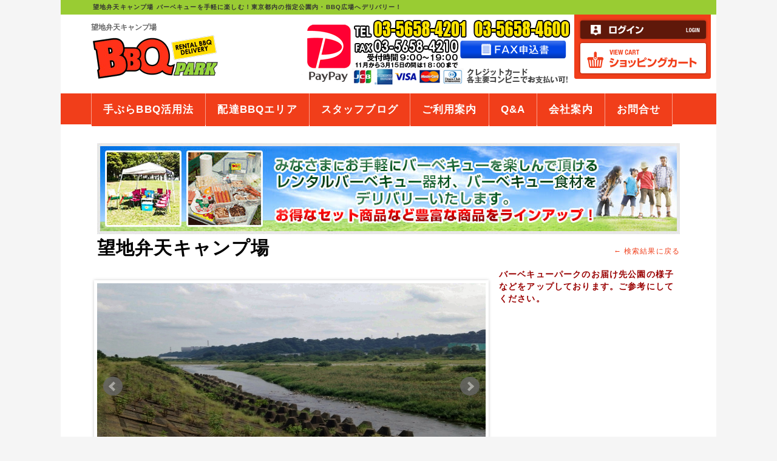

--- FILE ---
content_type: text/html; charset=UTF-8
request_url: https://www.bbq-park.com/park/mouchi-benten-camping-area-bbq.html
body_size: 11892
content:
<?xml version="1.0" encoding="UTF-8"?>
<!DOCTYPE html PUBLIC "-//W3C//DTD XHTML 1.0 Transitional//EN" "http://www.w3.org/TR/xhtml1/DTD/xhtml1-transitional.dtd">


<html xmlns="http://www.w3.org/1999/xhtml" lang="ja" xml:lang="ja" class="LC_Page_Park_Detail"><head>
<!--PLG:SeoExtension-->
    <meta name="description" content="バーベキューレンタル器材、バーベキュー食材のお届け先・望地弁天キャンプ場の紹介ページです。相模川河川時にある市営のキャンプ場、樹木が多く、暑い時期でも涼を取りながらバーベキューが楽しめます。">
    <meta name="keywords" content="バーベキューレンタル器材,バーベキュー食材,BBQ器材、BBQ食材,バーベキュー道具,神奈川バーベキュー,神奈川BBQ">
<link rel="stylesheet" href="/user_data/packages/default/css/plg_SeoExtension_front.css" type="text/css" media="all" />
<!--end PLG:SeoExtension-->
<meta http-equiv="Content-Type" content="text/html; charset=UTF-8" />
<meta http-equiv="Content-Script-Type" content="text/javascript" />
<meta http-equiv="Content-Style-Type" content="text/css" />
<meta name="msvalidate.01" content="31204658E23480D42B7788DC8828C12D" />
<meta name="google-site-verification" content="-OxcsLbzIWZ-H0waBCLE7pSWRZo3ZNFyeAVNjoyD2i4" />
<link rel="stylesheet" href="/user_data/packages/default/css/import.css?v=20180322_1" type="text/css" media="all" />
<link rel="alternate" type="application/rss+xml" title="RSS" href="https://www.bbq-park.com/rss/" />


 


    

<link rel="canonical" href="https://www.bbq-park.com/park/mouchi-benten-camping-area-bbq.html"/>
<script type="text/javascript" src="/js/css.js"></script>
<script type="text/javascript" src="/js/navi.js"></script>
<script type="text/javascript" src="/js/win_op.js"></script>
<script type="text/javascript" src="/js/site.js"></script>
<script type="text/javascript" src="/js/jquery-1.4.2.min.js"></script>
<script type="text/javascript">
function MM_openBrWindow(theURL,winName,features) { //v2.0
  window.open(theURL,winName,features);
}
</script>

<title>望地弁天キャンプ場｜バーベキューレンタルのBBQ-PARK</title>





<link rel="shortcut icon" href="/user_data/packages/default/img/common/favicon.ico" />
<link rel="icon" type="image/vnd.microsoft.icon" href="/user_data/packages/default/img/common/favicon.ico" />

<script type="text/javascript">//<![CDATA[
    
    $(function(){
        
        if (0 < $("#undercolumn_shopping").size()) { jQuery(window).bind("beforeunload", function() { return "まだご注文は完了していません。";}); jQuery("input[type=submit], input[type=button], input[type=image], .btn_area img, .add_multiple img").click(function() { jQuery(window).unbind("beforeunload");});}
        
    });
//]]></script>




<!-- Google Tag Manager -->
<script>(function(w,d,s,l,i){w[l]=w[l]||[];w[l].push({'gtm.start':
new Date().getTime(),event:'gtm.js'});var f=d.getElementsByTagName(s)[0],
j=d.createElement(s),dl=l!='dataLayer'?'&l='+l:'';j.async=true;j.src=
'https://www.googletagmanager.com/gtm.js?id='+i+dl;f.parentNode.insertBefore(j,f);
})(window,document,'script','dataLayer','GTM-KZBBTFB8');</script>
<!-- End Google Tag Manager -->
    
</head><!-- ▼BODY部 スタート -->
<body>

<noscript>
    <p>JavaScript を有効にしてご利用下さい.</p>
</noscript>

<div class="frame_outer">
    <a name="top" id="top"></a>

                            

<!--▼HEADER-->
<div id="header_wrap">
    <div id="header" class="clearfix">
    <div id="header_tit"><p>望地弁天キャンプ場 バーベキューを手軽に楽しむ！東京都内の指定公園内・BBQ広場へデリバリー！</p></div>
    	<div class="clearfix">
        <div id="logo_area">
<!--PLG:SeoExtension-->
	<h1>望地弁天キャンプ場</h1>
<!--end PLG:SeoExtension-->        



            <a href="/"><img src="/user_data/packages/default/img/common/logo.gif" alt="バーベキューレンタルのBBQ-PARK"></a>
        </div> 
        <div id="contact_area">
              <img src="/user_data/packages/default/img/common/btn_header_credit.png" alt="お問い合わせ ご注文" class="credit"><a href="https://www.bbq-park.com/fax.pdf" target="_blank"><img src="/user_data/packages/default/img/common/btn_fax.png" alt="FAX申込書" class="fax"></a>
              <!-- <ul>
                 <li><img src="/user_data/packages/default/img/common/btn_header_tel.gif" alt="電話でのお問合わせ" id="tel" /></li>
                 <li><a href="https://www.bbq-park.com/fax.pdf" target="_blank" onmouseover="chgImg('/user_data/packages/default/img/common/btn_header_fax_on.gif','fax');" onmouseout="chgImg('/user_data/packages/default/img/common/btn_header_fax.gif','fax');"><img src="/user_data/packages/default/img/common/btn_header_fax.gif" alt="Faxでのお問合わせ" id="fax" /></a></li>
              </ul> -->
        </div>
        <div id="header_utility">
            <div id="header_navi">
                <ul><li id="mypage">
                        <a href="https://www.bbq-park.com/mypage/login.php" onmouseover="chgImg('/user_data/packages/default/img/common/btn_header_login_on.gif','mypage');" onmouseout="chgImg('/user_data/packages/default/img/common/btn_header_login.gif','mypage');"><img src="/user_data/packages/default/img/common/btn_header_login.gif" alt="MYページ" name="mypage" id="mypage"></a>
                    </li>
                    <li id="header_cart">
                        <a href="/cart/" onmouseover="chgImg('/user_data/packages/default/img/common/btn_header_cart_on.gif','cartin');" onmouseout="chgImg('/user_data/packages/default/img/common/btn_header_cart.gif','cartin');"><img src="/user_data/packages/default/img/common/btn_header_cart.gif" alt="カゴの中を見る" name="cartin" id="cartin"></a>
                    </li>
                </ul></div>
        </div>
        </div>
        <div id="header_globalnavi">
           <div id="globalnavi">
                <ul><li>
                        <a href="/user_data/tebura-bbq.php" title="手ぶらBBQ">手ぶらBBQ活用法</a>
                    </li>

                    <li>
                        <a href="/guide/area.php" title="配達可能なエリアの検索">配達BBQエリア</a>
                    </li>
                    <li>
                        <a href="/wp/" title="公園についてのブログ">スタッフブログ</a>
                    </li>
                     <li>
                        <a href="/user_data/info.php" title="ご利用についての説明">ご利用案内</a>
                    </li>
                    <li>
                        <a href="/user_data/faq.php" title="よくあるご質問">Q&amp;A</a>
                    </li>
                    <li>
                        <a href="/abouts/" title="BBQ-PARKについて">会社案内</a>
                    </li>
                    <li>
                        <a href="https://www.bbq-park.com/contact/" title="お問合せはこちら">お問合せ</a>
                    </li>
                </ul></div>
        </div>
    </div>
</div>
<!--▲HEADER-->        
    <div id="container" class="clearfix">

                        
                        
                <div
                            id="one_maincolumn"
                        class="main_column"
        >
                                    
            <!-- ▼メイン -->
            
<div id="park-info">
<img src="/user_data/packages/default/img/bbq_banner_pc.jpg" alt="みなさまにお手軽にバーベキューを楽しんで頂けるレンタルバーベキュー器材、バーベキュー食材をデリバリーいたします。お得なセット商品など豊富な商品をラインアップ！">
<!--PLG:SeoExtension-->
	<h2 class="title">望地弁天キャンプ場</h2>
<!--end PLG:SeoExtension-->

<p class="backToKekka"><a href="/park/">← 検索結果に戻る</a></p>

<div class="clearfix"></div>

<div id="park-photoArea">
<font class="park_text2"></font>
 <div id="park-blogCategoryArea">

</div>



<script type="text/javascript">
  $(document).ready(function(){

$('.bxslider').bxSlider({
pagerCustom: '#bx-pager',
captions:'true',
auto: 'true',
});

  });
</script>

<!-- jQuery library (served from Google) -->
<script src="//ajax.googleapis.com/ajax/libs/jquery/1.8.2/jquery.min.js"></script>
<!-- bxSlider Javascript file -->
<script src="/js/jquery.bxslider.min.js"></script>
<!-- bxSlider CSS file -->
<link href="/lib/jquery.bxslider.css" rel="stylesheet"><ul class="bxslider"><li><img src="/park_img/load.php?file=1.jpg&amp;id=90" alt="キャンプ場の様子" title="キャンプ場の様子"></li>
  <li><img src="/park_img/load.php?file=2.jpg&amp;id=90" title="キャンプ場" alt="キャンプ場"></li>
  <li><img src="/park_img/load.php?file=3.jpg&amp;id=90" title="" alt=""></li>
  <li><img src="/park_img/load.php?file=4.jpg&amp;id=90" title="" alt=""></li>
  <li><img src="/park_img/load.php?file=5.jpg&amp;id=90" title="" alt=""></li>
  <li><img src="/park_img/load.php?file=6.jpg&amp;id=90" title="" alt=""></li>
  <li><img src="/park_img/load.php?file=7.jpg&amp;id=90" title="" alt=""></li>
  <li><img src="/park_img/load.php?file=8.jpg&amp;id=90" title="" alt=""></li>
  <li><img src="/park_img/load.php?file=9.jpg&amp;id=90" title="" alt=""></li>
  <li><img src="/park_img/load.php?file=10.jpg&amp;id=90" title="" alt=""></li>

</ul><div id="bx-pager">
  <a data-slide-index="0" href=""><img src="/park_img/load.php?file=1.jpg&amp;id=90" alt="キャンプ場の様子"></a>
  <a data-slide-index="1" href=""><img src="/park_img/load.php?file=2.jpg&amp;id=90" alt="キャンプ場"></a>
  <a data-slide-index="2" href=""><img src="/park_img/load.php?file=3.jpg&amp;id=90" alt=""></a>
  <a data-slide-index="3" href=""><img src="/park_img/load.php?file=4.jpg&amp;id=90" alt=""></a>
  <a data-slide-index="4" href=""><img src="/park_img/load.php?file=5.jpg&amp;id=90" alt=""></a>
  <a data-slide-index="5" href=""><img src="/park_img/load.php?file=6.jpg&amp;id=90" alt=""></a>
  <a data-slide-index="6" href=""><img src="/park_img/load.php?file=7.jpg&amp;id=90" alt=""></a>
  <a data-slide-index="7" href=""><img src="/park_img/load.php?file=8.jpg&amp;id=90" alt=""></a>
  <a data-slide-index="8" href=""><img src="/park_img/load.php?file=9.jpg&amp;id=90" alt=""></a>
  <a data-slide-index="9" href=""><img src="/park_img/load.php?file=10.jpg&amp;id=90" alt=""></a>
</div>

<div class="iconArea clearfix">
<p><img src="/user_data/packages/default/img/park/check1-off.jpg" alt="直火OK"></p>
<p><img src="/user_data/packages/default/img/park/check2-off.jpg" alt="駐車場あり"></p>
<p><img src="/user_data/packages/default/img/park/check3-off.jpg" alt="無料で使える"></p>
<p><img src="/user_data/packages/default/img/park/check4-off.jpg" alt="予約不要"></p>
<p><img src="/user_data/packages/default/img/park/check5.jpg" alt="炊事場、水場あり"></p>
<p><img src="/user_data/packages/default/img/park/check6-off.jpg" alt="駅チカ"></p>
<p><img src="/user_data/packages/default/img/park/check7-off.jpg" alt="食材販売あり"></p>
<p><img src="/user_data/packages/default/img/park/check8-off.jpg" alt="自販機あり"></p>
<p><img src="/user_data/packages/default/img/park/check9-off.jpg" alt="酒販売あり"></p>
<p><img src="/user_data/packages/default/img/park/check10-off.jpg" alt="遊具施設あり"></p>
<p><img src="/user_data/packages/default/img/park/check11.jpg" alt="近隣にコンビにあり"></p>
<p><img src="/user_data/packages/default/img/park/check12-off.jpg" alt="海で遊べる"></p>
<p><img src="/user_data/packages/default/img/park/check13-off.jpg" alt="川で遊べる"></p>
<p><img src="/user_data/packages/default/img/park/check14-off.jpg" alt="木陰多め"></p>
<p><img src="/user_data/packages/default/img/park/check15.jpg" alt="ペットOK"></p>

</div>

<div class="htmlArea">
<p><strong>望地弁天キャンプ場</strong><br />
<br />
相模川河川敷の市営キャンプ場です。河川敷ですが木々も多く、木漏れ日の中でのBBQは、川面を渡る涼風が涼しく感じられます。小規模なキャンプ場のため、アットホームな雰囲気で、子どもにも目の届きやすい環境になっています。キャンプ場近くの高田橋は「かながわの橋100選」に選ばれており、「泳げ鯉のぼり相模川」や「相模原納涼花火大会」の会場にもなり、市民に親しまれているところです。相模川は、関東有数のアユ釣りのメッカで、シーズンになると太公望が長竿を片手にアユの友釣りを楽しんでいます。家族連れなら、ハヤやヤマベといった川魚の釣りがお手ごろです。<br />
<br />
バーべキューの利用は、事前予約が必要です(電話042-760-6077)。キャンプ場はテントサイト30張分と、炊事場、水洗トイレ、貸出用テント、駐車場、貸出用バーベキュー炉などがそろっています。利用者数により利用料金が異なります。。開設期間　3月1日から10月31日と11月の土曜・日曜・祝日です。アクセスはJR・京王線橋本駅から相模川自然の村行バスで終点下車徒歩5分です。無料駐車場(50台ほど)もあります。<br />
<br />
<strong><span style="color:#FFFFFF"><span style="background-color:#FF0000">バーベキュー場区画予約</span></span></strong>　:　<a href="tel:0427606077">042-760-6077</a><br />
<br />
<span style="color:#0000FF"><strong>バーベキューレンタル・BBQ-PARK</strong><br />
★</span><span style="color:#FF0000">バーベキュー器材・食材　予約専用デスク</span><span style="color:#0000FF">★</span><br />
<a href="tel:0356584201">03-5658-4201</a><br />
<a href="tel:0356584600">03-5658-4600</a></p>
</div>
<div class="htmlArea">
「望地弁天キャンプ場」公園へデリバリー！
バーベキュー食材、レンタル器材のセッティングから後片付け、ゴミ処理まで付いたパッケージプランやレンタルセット・
プラスなどが人気の商品です。お客様のニーズに合わせたお手軽バーベキューをお手伝いいたします。

ご注文はこちらから！
<div id="park-banner">
<ul><li><a href="/products/list.php?category_id=1" onmouseover="chgImg('/user_data/packages/default/img/park/banner_pac_on.gif','bloc_navi1');" onmouseout="chgImg('/user_data/packages/default/img/park/banner_pac.gif','bloc_navi1');"><img src="/user_data/packages/default/img/park/banner_pac.gif" alt="パッケージプラン" id="bloc_navi1"></a>
</li>
<li><a href="/products/list.php?category_id=2" onmouseover="chgImg('/user_data/packages/default/img/park/banner_kizai_on.gif','bloc_navi2');" onmouseout="chgImg('/user_data/packages/default/img/park/banner_kizai.gif','bloc_navi2');"><img src="/user_data/packages/default/img/park/banner_kizai.gif" alt="機材レンタルプラン" id="bloc_navi2"></a>
</li>
<li><a href="/products/list.php?category_id=8" onmouseover="chgImg('/user_data/packages/default/img/park/banner_syokuzai_on.gif','bloc_navi3');" onmouseout="chgImg('/user_data/packages/default/img/park/banner_syokuzai.gif','bloc_navi3');"><img src="/user_data/packages/default/img/park/banner_syokuzai.gif" alt="お手軽食材セット" id="bloc_navi3"></a>
</li>
</ul>
バーベキューに便利なレンタル器材や消耗品、食材も多数用意しております。<a href="https://www.bbq-park.com/products/list.php?category_id=13">こちらをクリック </a></div>
</div>

</div><!--end div#park-photoArea-->

<div id="park-blogArea">

<font class="park_text">バーベキューパークのお届け先公園の様子などをアップしております。ご参考にしてください。</font>
<iframe width="298" height="224" src="//www.youtube.com/embed/NWhepubaLoY" frameborder="0" allowfullscreen></iframe>
<h3><a href="https://www.youtube.com/user/bbapark/" target="_blank">＞＞　Youtube BBQ-Park チャンネル</a></h3>

<div id="park-bnArea">
<font class="park_text">「バーベキューパーク・スタッフブログの最新記事」</font><br>
バーベキューを楽しまれるお客様の様子やスタッフの日常、バーベキュー便利なことなど、
<img src="/user_data/packages/default/img/park/ttl_backNumber.jpg" alt="backNumber" width="" height=""><ul></ul></div>

<div id="park-staffArea">

</div>

</div>

<div class="clearfix"></div>

<div id="park-kihonArea" class="clearfix">


<h4>望地弁天キャンプ場でのバーベキュー基本データ</h4>

<p><strong>望地弁天キャンプ場でバーベキュー</strong>をする上での基本情報です。<br>情報は変わる事がありますので、詳しくは各公園へ直接お問合せください。</p>

<dl class="clearfix"><dt>公園名</dt><dd>望地弁天キャンプ場</dd>
<dt>住所</dt><dd>神奈川県相模原市中央区田名5835地先</dd>
<dt>区画予約電話番号</dt><dd>042-760-6077</dd>
<dt>受付時間</dt><dd>9:00～17:00</dd>
<dt>予約</dt><dd>あり/利用者協力金額
(利用1日につき、10人までごとに1,000円)</dd>
<dt>ご利用時間</dt><dd>9-16時</dd>
<dt>定休日</dt><dd>12月1日～2月末(11月平日)</dd>
<dt>BBQ広場</dt><dd>要予約<br />
利用日の2ヶ月前から受付<br />
1人～10人　1,000円</dd>
<dt>アクセス（電車）</dt><dd>JR・京王線橋本駅南口(2番乗場)から「望地キャンプ場入口」行(橋57)バスで(終点)下車徒歩15分
JR原当麻駅から「望地キャンプ場入口」行(当02)バスで(終点)下車徒歩15分</dd>
<dt>アクセス（車）</dt><dd>県道48号鍛冶谷相模原線・「リバーサイド田名ホーム」
横を曲がって1.5キロメートル</dd>
<dt>駐車場情報</dt><dd>無料駐車場あり<br />
50台</dd>
<dt>URL</dt><dd></dd>
<dt>その他</dt><dd><br></dd>
<dt>MAP</dt><dd><iframe src="https://www.google.com/maps/embed?pb=!1m18!1m12!1m3!1d3246.6075362542288!2d139.33617911477904!3d35.538695080227775!2m3!1f0!2f0!3f0!3m2!1i1024!2i768!4f13.1!3m3!1m2!1s0x60190244654fd9ff%3A0xb39572e09fe1cf6!2z5pyb5Zyw5byB5aSp44Kt44Oj44Oz44OX5aC0!5e0!3m2!1sja!2sjp!4v1487139444379" width="630" height="350" frameborder="0" style="border:0" allowfullscreen></iframe><br></dd>
</dl></div>
<div class="bbq-rental clearfix">
<div id="park-bbqArea">
<h4>バーベキュー情報</h4>
<p><strong>望地弁天キャンプ場 </strong>を利用する上での基本情報です。<br>情報は変わる事がありますので、詳しくは各公園へ直接お問合せください。</p>
<dl><dt>直火</dt><dd>不可(BBQグリルなどの器具使用可)</dd>
<dt>炊事場、水場</dt><dd>あり</dd>
<dt>販売　食材</dt><dd>なし</dd>
<dt>自販機</dt><dd>なし</dd>
<dt>酒販売</dt><dd>なし</dd>
<dt>買い出しメモ</dt><dd>コンビニ:車で約10分<br />
スーパー:車で約10分</dd>
<dt>アクティビティ</dt><dd>なし</dd>
</dl></div>

<div id="park-rentalArea">
<h4>レンタル情報</h4>
<dl><dt>最低ご注文金額</dt>
  <dd>土日祝日 50,000円～<br>平日 50,000円～</dd>
  <dt>配達時間</dt>
    <dd>土日祝日 10:00～14:00<br>平日 10:00～14:00</dd>
  <dl></dl></dl></div>

</div>

<div class="htmlArea">
「望地弁天キャンプ場」公園へデリバリー！
バーベキュー食材、レンタル器材のセッティングから後片付け、ゴミ処理まで付いたパッケージプランやレンタルセット・
プラスなどが人気の商品です。お客様のニーズに合わせたお手軽バーベキューをお手伝いいたします。

ご注文はこちらから！
<div id="park-banner">
<ul><li><a href="/products/list.php?category_id=1" onmouseover="chgImg('/user_data/packages/default/img/park/banner_pac_on.gif','bloc_navi4');" onmouseout="chgImg('/user_data/packages/default/img/park/banner_pac.gif','bloc_navi4');"><img src="/user_data/packages/default/img/park/banner_pac.gif" alt="パッケージプラン" id="bloc_navi4"></a>
</li>
<li><a href="/products/list.php?category_id=2" onmouseover="chgImg('/user_data/packages/default/img/park/banner_kizai_on.gif','bloc_navi5');" onmouseout="chgImg('/user_data/packages/default/img/park/banner_kizai.gif','bloc_navi5');"><img src="/user_data/packages/default/img/park/banner_kizai.gif" alt="機材レンタルプラン" id="bloc_navi5"></a>
</li>
<li><a href="/products/list.php?category_id=8" onmouseover="chgImg('/user_data/packages/default/img/park/banner_syokuzai_on.gif','bloc_navi6');" onmouseout="chgImg('/user_data/packages/default/img/park/banner_syokuzai.gif','bloc_navi6');"><img src="/user_data/packages/default/img/park/banner_syokuzai.gif" alt="お手軽食材セット" id="bloc_navi6"></a>
</li>
</ul>
バーベキューに便利なレンタル器材や消耗品、食材も多数用意しております。<a href="https://www.bbq-park.com/products/list.php?category_id=13">こちらをクリック </a></div>
</div>

</div>            <!-- ▲メイン -->

                                            </div>
        
                        
                            <div id="bottomcolumn">
                                                    <!-- ▼下段案内 -->
                                            <!--▼root-->
<div id="root_wrap">
    <div id="root" class="clearfix">
        <div id="root_text1">
<ul>
<li><a href="/products/list.php?category_id=1">パッケージプラン</a></li>
<li><a href="/products/list.php?category_id=2">機材レンタルプラン</a></li>
<li><a href="/products/list.php?category_id=12">単品器材レンタル</a></li>
<li><a href="/products/list.php?category_id=10">お泊りレンタル</a></li>
<li><a href="/contact2/">バスパックプラン</a></li>
<li><a href="/products/list.php?category_id=8">お手軽食材セット</a></li>
<li><a href="/products/list.php?category_id=14">単品食材</a></li>
<li><a href="/products/list.php?category_id=15">生ビールサーバー</a></li>
<li><a href="/products/list.php?category_id=13">消耗品</a></li>
</ul>
</div>
       <div id="root_text2">
<ul>
<li><a href="/products/list.php?category_id=46">YURIE@BBQプラン</a></li>
<li><a href="/products/list.php?category_id=19">宅配バーベキュー食材</a></li>
<li><a href="/user_data/new_area.php">配達エリア以外・夜間配達お届けサービス</a></li>
<li><a href="https://www.bbq-park.com/contact5">船宿平井（品川）向け専用プラン</a></li>
<li>　</li>
<li><a href="https://www.bbq-park.com/contact4">ドリンク配送代行</a></li>
<li><a href="https://www.bbq-park.com/contact6">取り寄せ商品配達代行</a></li></dd>
</ul>
</div>
  <div id="root_text3">
<li><a href="/fax.pdf" target="_blank"><img src="/user_data/packages/default/img/button/fax_bt_under.gif" alt="FAX注文書" name="column" id="column" /></a></li>
<li><a href="/contact/"><img src="/user_data/packages/default/img/button/contact_bt_under.gif" alt="お問合せ" name="column" id="column" /></a></li>
</div>
</div>

<!--▲root-->                                        <!-- ▲下段案内 -->
                                    <!-- ▼area -->
                                            <div id="park-listArea">

<h4><img src="/user_data/packages/default/img/park/park-ttl-bbq.gif" alt="バーベキュー場データ" width="218" height="18" /></h4>


<div class="park-List">
 <p class="park-List-areaName">東部エリア</p>

  	<ul>

         	  <li><a href="/park/shinsakongawa-shinsui-koen-bbq.html">新左近川親水公園</a></li>
      	  

         	  <li><a href="/park/kasaikaihin-koen-nishinagisa-bbq.html">葛西海浜公園(西なぎさ)</a></li>
      	  

         	  <li><a href="/park/kasairinkai-koen-bbq.html">葛西臨海公園</a></li>
      	  

         	  <li><a href="/park/shinozaki-koen-bbq.html">篠崎公園</a></li>
      	  

         	  <li><a href="/park/oojima-komatsugawa-koen-bbq.html">大島小松川公園</a></li>
      	  

         	  <li><a href="/park/senbonzakura-bbq.html">千本桜BBQ場</a></li>
      	  

         	  <li><a href="/park/yumenoshima-koen-bbq.html">夢の島公園</a></li>
      	  

         	  <li><a href="/park/shinkiba-koen-bbq.html">新木場公園</a></li>
      	  

         	  <li><a href="/park/wakasu-koen-bbq.html">若洲公園</a></li>
      	  

         	  <li><a href="/park/tatsuminomori-kaihin-koen-bbq.html">辰巳の森海浜公園</a></li>
      	  

         	  <li><a href="/park/toyomi-undou-koen-bbq.html">豊海運動公園</a></li>
      	  

         	  <li><a href="/park/tsukijigawa-koen-bbq.html">築地川公園</a></li>
      	  

         	  <li><a href="/park/hamacho-koen-bbq.html">浜町公園</a></li>
      	  

         	  <li><a href="/park/kiba-koen-bbq.html">木場公園</a></li>
      	  

         	  <li><a href="/park/fuji-koen-bbq.html">富士公園(南葛西)</a></li>
      	  
    </ul>

</div>

<div class="park-List">
 <p class="park-List-areaName">城南エリア</p>

  	<ul>

         	  <li><a href="/park/honmonjikouen.html">本門寺公園キャンプ場</a></li>
      	  

         	  <li><a href="/park/komabanokouen.html">駒場野公園</a></li>
      	  

         	  <li><a href="/park/funayado-hirai-bbq.html">船宿平井バーベキューテラス</a></li>
      	  

         	  <li><a href="/park/oifuto-koen-bbq.html">大井ふ頭中央海浜公園</a></li>
      	  

         	  <li><a href="/park/jyounanjima-kaihin-koen-bbq.html">城南島海浜公園</a></li>
      	  

         	  <li><a href="/park/keihinjima-tsubasa-koen-bbq.html">京浜島つばさ公園</a></li>
      	  

         	  <li><a href="/park/minatogaoka-futou-koen-bbq.html">みなとが丘ふ頭公園</a></li>
      	  

         	  <li><a href="/park/heiwajima-koen-bbq.html">平和島公園</a></li>
      	  

         	  <li><a href="/park/shinagawa-kumin-koen-bbq.html">しながわ区民公園</a></li>
      	  

         	  <li><a href="/park/toukai-futou-koen-bbq.html">東海ふ頭公園</a></li>
      	  
    </ul>

</div>

<div class="park-List">
 <p class="park-List-areaName">城北エリア</p>

  	<ul>

         	  <li><a href="/park/akatsuka-koen-bbq.html">赤塚公園</a></li>
      	  

         	  <li><a href="/park/hikarigaoka-koen-bbq.html">光が丘公園</a></li>
      	  

         	  <li><a href="/park/arakawa-iwabuchizeki-ryokuchi-bbq.html">荒川岩淵緑地バーベキュー場</a></li>
      	  

         	  <li><a href="/park/arakawa-todabashi-ryokuchi-bbq.html">荒川戸田橋緑地</a></li>
      	  

         	  <li><a href="/park/ooizumi-sakura-undou-koen-bbq.html">大泉さくら運動公園</a></li>
      	  

         	  <li><a href="/park/akabane-shizen-kansatsu-koen-bbq.html">赤羽自然観察公園</a></li>
      	  
    </ul>

</div>

<div class="park-List">
 <p class="park-List-areaName">東京西部エリア</p>

  	<ul>

         	  <li><a href="/park/inagikita-ryokuch-bbq.html">稲城北緑地</a></li>
      	  

         	  <li><a href="/park/showa-kinen-koen-bbq.html">昭和記念公園</a></li>
      	  

         	  <li><a href="/park/takenoko-koen-bbq.html">たけのこ公園</a></li>
      	  

         	  <li><a href="/park/kamanofuchi-koen-bbq.html">釜の淵公園</a></li>
      	  

         	  <li><a href="/park/akirunodai-koen-bbq.html">秋留台公園</a></li>
      	  

         	  <li><a href="/park/kiyose-kanayama-ryokuchi-koen-bbq.html">清瀬金山緑地公園</a></li>
      	  

         	  <li><a href="/park/akikawabashi-kasen-koen-bbq.html">秋川橋河川公園</a></li>
      	  

         	  <li><a href="/park/ikoinomori-kouen-bbq.html">西東京いこいの森公園</a></li>
      	  

         	  <li><a href="/park/kuriyamakouen.html">栗山公園</a></li>
      	  

         	  <li><a href="/park/koyamadairikouen.html">小山内裏公園</a></li>
      	  

         	  <li><a href="/park/mikatasinougyoukouen.html">三鷹市農業公園</a></li>
      	  

         	  <li><a href="/park/jurikiland.html">十里木ランド</a></li>
      	  

         	  <li><a href="/park/wakabadai.html">若葉台公園</a></li>
      	  

         	  <li><a href="/park/kitano-bbq.html">北野公園</a></li>
      	  

         	  <li><a href="/park/tonoiri-bbq.html">殿入中央公園</a></li>
      	  

         	  <li><a href="/park/nagaike-bbq.html">長池公園</a></li>
      	  

         	  <li><a href="/park/matsuki-bbq.html">松木公園</a></li>
      	  

         	  <li><a href="/park/oohira-bbq.html">大平公園</a></li>
      	  

         	  <li><a href="/park/ooyato-bbq.html">大谷戸公園キャンプ練習場</a></li>
      	  

         	  <li><a href="/park/fujimidai-bbq.html">富士見台公園</a></li>
      	  

         	  <li><a href="/park/tamagawa-chuou-bbq.html">多摩川中央公園</a></li>
      	  

         	  <li><a href="/park/sekisita-bbq.html">堰下レクレーション広場</a></li>
      	  

         	  <li><a href="/park/ootuka-bbq.html">大塚公園</a></li>
      	  

         	  <li><a href="/park/kuboyama-bbq.html">久保山公園</a></li>
      	  

         	  <li><a href="/park/tamagawafusa-bbq.html">多摩川緑地福生南公園</a></li>
      	  

         	  <li><a href="/park/fuchu-kyoudonomori-kasenjiki-bbq.html">府中郷土の森河川敷</a></li>
      	  

         	  <li><a href="/park/fuchunomori-kouen-bbq.html">府中の森公園</a></li>
      	  

         	  <li><a href="/park/koganei-koen-bbq.html">小金井公園</a></li>
      	  

         	  <li><a href="/park/nogawa-koen-bbq.html">野川公園</a></li>
      	  

         	  <li><a href="/park/musashino-koen-bbq.html">武蔵野公園</a></li>
      	  

         	  <li><a href="/park/musashino-chuo-koen-bbq.html">武蔵野中央公園</a></li>
      	  

         	  <li><a href="/park/wadabori-koen-bbq.html">和田堀公園</a></li>
      	  
    </ul>

</div>

<div class="park-List">
 <p class="park-List-areaName">東北エリア</p>

  	<ul>

         	  <li><a href="/park/mizumoto-koen-bbq.html">水元公園</a></li>
      	  

         	  <li><a href="/park/shioiri-koen-bbq.html">汐入公園</a></li>
      	  

         	  <li><a href="/park/toneri-koen-bbq.html">舎人公園</a></li>
      	  

         	  <li><a href="/park/ooyada-bbq.html">大谷田公園</a></li>
      	  
    </ul>

</div>

<div class="park-List">
 <p class="park-List-areaName">臨海エリア</p>

  	<ul>

         	  <li><a href="/park/shiokaze-koen-bbq.html">潮風公園</a></li>
      	  

         	  <li><a href="/park/akatsuki-futou-koen-bbq.html">暁ふ頭公園</a></li>
      	  

         	  <li><a href="/park/sona-area-tokyo-bbq.html">そなエリア東京</a></li>
      	  
    </ul>

</div>

<div class="park-List">
 <p class="park-List-areaName">多摩川エリア</p>

  	<ul>

         	  <li><a href="/park/tamagawa-bbq.html">多摩川緑地BBQ広場</a></li>
      	  

         	  <li><a href="/park/marukobashi-bbq.html">丸子橋河川敷</a></li>
      	  
    </ul>

</div>

<div class="park-List">
 <p class="park-List-areaName">千葉エリア</p>

  	<ul>

         	  <li><a href="/park/urayasushi-sougou-koen-bbq.html">浦安市総合公園</a></li>
      	  

         	  <li><a href="/park/myouden-shougakkoumae-super-teibou-jiyuuhiroba-bbq.html">妙典河川敷・自由広場</a></li>
      	  

         	  <li><a href="/park/kasumi-koen-bbq.html">香澄公園</a></li>
      	  

         	  <li><a href="/park/ichikawa-oosu-bousai-koen-bbq.html">市川大洲防災公園</a></li>
      	  

         	  <li><a href="/park/hiroo-bosai-koen-bbq.html">広尾防災公園</a></li>
      	  

         	  <li><a href="/park/nijyuuisseikino-mori-bbq.html">21世紀の森</a></li>
      	  

         	  <li><a href="/park/funabashi-sanbanze-kaihin-koen-bbq.html">ふなばし三番瀬海浜公園</a></li>
      	  

         	  <li><a href="/park/inage-kaihin-koen-bbq.html">稲毛海浜公園</a></li>
      	  

         	  <li><a href="/park/futtsu-koen-bbq.html">富津公園</a></li>
      	  

         	  <li><a href="/park/shimizu-koen-bbq.html">清水公園</a></li>
      	  

         	  <li><a href="/park/satomikouen-bbq.html">里見公園</a></li>
      	  

         	  <li><a href="/park/funabashi-kenminnomori.html">船橋県民の森</a></li>
      	  

         	  <li><a href="/park/kashiwanohakouen.html">柏の葉公園</a></li>
      	  

         	  <li><a href="/park/teganookakouen.html">手賀の丘公園</a></li>
      	  

         	  <li><a href="/park/ichikawa-camp-bbq.html">いちかわ市民キャンプ場</a></li>
      	  

         	  <li><a href="/park/kamagayasimin-bbq.html">鎌ヶ谷市民の森キャンプ場</a></li>
      	  

         	  <li><a href="/park/sekiyado-bbq.html">関宿あおぞら広場</a></li>
      	  

         	  <li><a href="/park/genki-camp-bbq.html">げんき村キャンプ場</a></li>
      	  

         	  <li><a href="/park/masuosougou-bbq.html">増尾城址総合公園</a></li>
      	  

         	  <li><a href="/park/azunnosato.html">あずの里(都市農業センター)</a></li>
      	  

         	  <li><a href="/park/fureai-bbq.html">ふれあいキャンプ場</a></li>
      	  

         	  <li><a href="/park/ichiharasimin-bbq.html">いちはらクオードの森</a></li>
      	  

         	  <li><a href="/park/yotukaidou-bbq.html">四街道総合公園</a></li>
      	  

         	  <li><a href="/park/gyoutokubashi-bbq.html">行徳橋河川敷</a></li>
      	  

         	  <li><a href="/park/autocamp-union-bbq.html">オートキャンプ　ユニオン</a></li>
      	  

         	  <li><a href="/park/takasu-kaihi.html">高洲海浜公園・護岸下エリア</a></li>
      	  

         	  <li><a href="/park/simoyagiri-bbq.html">下矢切スーパー堤防</a></li>
      	  
    </ul>

</div>

<div class="park-List">
 <p class="park-List-areaName">埼玉エリア</p>

  	<ul>

         	  <li><a href="/park/saiko-doman-green-park-bbq.html">彩湖道満グリーンパーク</a></li>
      	  

         	  <li><a href="/park/akigase-koen-bbq.html">秋ヶ瀬公園</a></li>
      	  

         	  <li><a href="/park/sagiyama-kinen-koen-bbq.html">さぎ山記念公園</a></li>
      	  

         	  <li><a href="/park/warabi-shimin-koen-bbq.html">蕨市民公園</a></li>
      	  

         	  <li><a href="/park/ranzan-keikoku-bbq.html">嵐山渓谷バーベキュー場</a></li>
      	  

         	  <li><a href="/park/misato-koen-bbq.html">みさと公園</a></li>
      	  

         	  <li><a href="/park/soukakouen.html">そうか公園</a></li>
      	  

         	  <li><a href="/park/akibanomori.html">秋葉の森総合公園</a></li>
      	  

         	  <li><a href="/park/showa-sougou-kouen.html">庄和総合公園</a></li>
      	  

         	  <li><a href="/park/ageo-maruyama-bbq.html">上尾丸山公園</a></li>
      	  

         	  <li><a href="/park/siroyama-bbq.html">城山公園(桶川市)</a></li>
      	  

         	  <li><a href="/park/kawagoesuijou-bbq.html">川越水上公園</a></li>
      	  

         	  <li><a href="/park/yanasegawa-bbq.html">柳瀬川河川敷</a></li>
      	  

         	  <li><a href="/park/shirakobato-bbq.html">しらこばと水上公園</a></li>
      	  

         	  <li><a href="/park/tokorozawa-culture-bbq.html">所沢カルチャーパーク</a></li>
      	  

         	  <li><a href="/park/uchimachikouen-bbq.html">内牧公園</a></li>
      	  

         	  <li><a href="/park/hannnoukawara.html">飯能河原</a></li>
      	  

         	  <li><a href="/park/seseragikyanpujou.html">せせらぎキャンプ場</a></li>
      	  

         	  <li><a href="/park/kawasemikawara.html">かわせみ河原</a></li>
      	  

         	  <li><a href="/park/mizukubokouen-bbq.html">水久保公園</a></li>
      	  

         	  <li><a href="/park/aguripa-kuyumesugito.html">アグリパークゆめすぎと</a></li>
      	  

         	  <li><a href="/park/asakanomori-bbq.html">朝霞の森</a></li>
      	  

         	  <li><a href="/park/tajima-bbq.html">田島公園</a></li>
      	  

         	  <li><a href="/park/binan-chuou-bbq.html">美南中央公園</a></li>
      	  

         	  <li><a href="/park/bagata-bbq.html">永田公園</a></li>
      	  

         	  <li><a href="/park/kuramastu-bbq.html">倉松公園</a></li>
      	  

         	  <li><a href="/park/sugitonishi-bbq.html">杉戸西近隣公園</a></li>
      	  

         	  <li><a href="/park/takasugaike-bbq.html">高須賀池公園</a></li>
      	  

         	  <li><a href="/park/uwada-bbq.html">宇和田公園</a></li>
      	  

         	  <li><a href="/park/satesougou-bbq.html">幸手市総合公園</a></li>
      	  

         	  <li><a href="/park/hanyusuigou-bbq.html">羽生水郷公園</a></li>
      	  

         	  <li><a href="/park/seki-bbq.html">関公園</a></li>
      	  

         	  <li><a href="/park/yoshikawa-numaatari-bbq.html">吉川沼辺公園</a></li>
      	  

         	  <li><a href="/park/edogawa-undou-kouen.html">江戸川運動公園(三郷)</a></li>
      	  
    </ul>

</div>

<div class="park-List">
 <p class="park-List-areaName">神奈川エリア</p>

  	<ul>

         	  <li><a href="/park/higashiougijima-higashi-koen-bbq.html">東扇島東公園</a></li>
      	  

         	  <li><a href="/park/higashiougijima-naka-koen-bbq.html">東扇島中公園</a></li>
      	  

         	  <li><a href="/park/nojima-koen-bbq.html">野島公園</a></li>
      	  

         	  <li><a href="/park/umikaze-koen-bbq.html">うみかぜ公園</a></li>
      	  

         	  <li><a href="/park/mouchi-benten-camping-area-bbq.html">望地弁天キャンプ場</a></li>
      	  

         	  <li><a href="/park/zushi-kaigan-nagisabashi-bbq.html">逗子海岸</a></li>
      	  

         	  <li><a href="/park/sarushima-bbq.html">猿島(三笠桟橋)</a></li>
      	  

         	  <li><a href="/park/moritokaigan-bbq.html">森戸海岸</a></li>
      	  

         	  <li><a href="/park/uminokouen.html">海の公園</a></li>
      	  

         	  <li><a href="/park/honmokusanchoukouen.html">本牧山頂公園</a></li>
      	  

         	  <li><a href="/park/konomasawa-camp-bbq.html">こまのさわキャンプ場</a></li>
      	  

         	  <li><a href="/park/wadanagahama-bbq.html">和田長浜海岸</a></li>
      	  

         	  <li><a href="/park/richland-bbq.html">東丹沢　リッチランド</a></li>
      	  

         	  <li><a href="/park/ribarrando-bbq.html">清川リバーランド</a></li>
      	  

         	  <li><a href="/park/kannnonzaki-bbq.html">観音崎公園</a></li>
      	  

         	  <li><a href="/park/kodomonokuni-bbq.html">こどもの国</a></li>
      	  

         	  <li><a href="/park/senshuu-bbq.html">千秀公園</a></li>
      	  

         	  <li><a href="/park/mituzawa-bbq.html">横浜市三ツ沢公園青少年野外活動センター</a></li>
      	  

         	  <li><a href="/park/tarumati.html">樽町ポンプ場(鶴見川河川敷)</a></li>
      	  

         	  <li><a href="/park/kamoi-bbq.html">鴨居(鶴見川河川敷)</a></li>
      	  
    </ul>

</div>

<div class="park-List">
 <p class="park-List-areaName">提携先レジャー施設など</p>

  	<ul>

         	  <li><a href="/park/circiut-akigase-bbq.html">サーキット秋ヶ瀬</a></li>
      	  

         	  <li><a href="/park/survivalgamefield-vision-bbq.html">SURVIVAL　GAME　FIELD　VISION(ビジョン)</a></li>
      	  

         	  <li><a href="/park/survivalgamefield-beam-bbq.html">SURVIVAL　GAME　FIELD　BEAM</a></li>
      	  

         	  <li><a href="/park/survivalgamefield-desertunion-bbq.html">SURVIVAL　GAME　FIELD　DESERT　UNION</a></li>
      	  

         	  <li><a href="/park/survivalgamefield-unionbase-bbq.html">SURVIVAL　GAME　FIELD　UNION　BASE　</a></li>
      	  

         	  <li><a href="/park/hubhub-ningyouchou.html">HUBHUB 日本橋人形町</a></li>
      	  
    </ul>

</div>

</div>
                                        <!-- ▲area -->
                                            </div>
                
    </div>

                
<!--▼FOOTER-->
<div id="footer_wrap">
    <div id="footer" class="clearfix">
        <div id="pagetop"><a href="#top">バーベキューレンタル器材・食材販売なら | バーベキューパーク望地弁天キャンプ場のトップへ</a></div>
        <div id="footer_text1">当店はバーベキューレンタル器材、バーベキュー食材などを東京都都内、神奈川、千葉、埼玉の公園バーベキュー場、ご自宅などへデリバリーいたします。手ぶらでバーベキューが楽しめるプランやレンタル器材のセット、お手軽食材セットなど便利でお客に立てる商品を豊富に揃えております。また、器材のセッティングから後片付け、ゴミ処理までお任せ頂けます。人気の高いバーベキューエリアである<a href="https://www.bbq-park.com/park/shinkiba-koen-bbq.html">新木場公園バーベキューエリア</a>、<a href="https://www.bbq-park.com/park/oifuto-koen-bbq.html">大井ふ頭公園バーベキューエリア</a>、<a href="https://www.bbq-park.com/park/tamagawafusa-bbq.html">多摩川緑地BBQ広場</a>、<a href="https://www.bbq-park.com/park/marukobashi-bbq.html">丸子橋河川敷</a>などでのバーベキューでご活用ください。
<div id="copyright">Copyright ©
      2005-2026
      <a href="/">バーベキューレンタル器材・食材販売なら | バーベキューパーク</a> All rights reserved.
       </div>
       </div>
       <div id="footer_text2">
           <dl>
               <dt id="text2_1">お支払い</dt>
                      <dd>コンビニ払込、銀行振込、現金など<br />
                      お届け先により諸条件があります。<br />
                      詳しくはご利用案内にてご確認ください。</dd>
               <dt id="text2_2">レンタル品のご利用時間</dt>
                      <dd>各ＢＢＱ広場規則の利用時間内とさせて頂きます。終了時間は１６時となります。
                       </dd>
               <dt id="text2_3">最低利用金額</dt>
                      <dd>送料を頂かない代わりにお届け先毎に最低ご注文金額の設定があります。<br>
                      「<a href="https://www.bbq-park.com/park/">配達ＢＢＱエリア</a>」及び「<a href="https://www.bbq-park.com/user_data/new_area.php">配達エリア以外・夜間のお届けサービス</a>」よりご確認いただけます。<br>
                      また、パッケージプランなどの一部の商品は最低ご注文数の設定があります。</dd>
            </dl>
       </div>
       <div id="footer_text3">
           <dl>
               <dt id="text3_1">注文受付期間</dt>
                      <dd>
                        <p>ご利用予定日の１８０日前より前日午後３時まで承ります。<br />
                        但し、器材在庫数を超える受注締切となる場合がございますのでご了承願います。<br>
                        <span lang="EN-US">※11</span>月から<span lang="EN-US">3</span>月<span lang="EN-US">15</span>日の間は１８：００まで</p>
                      </dd>
               <dt id="text3_2">キャンセルについて</dt>
                      <dd>・前日１５：００まで無料<br />
                             ・前日１５：００～１８：００までは30％、食材が含まれる場合は50％<br />
                             ・それ以降は70％<br />
                               （ご入金確認後２０％分ポイントバック）<br />
                             ・当日８：００以降は１００％<br />
                             ・雨天時も同じです
                      </dd>
            </dl>
       </div>
    </div>
    
        <div id="footer_bottom">
        <ul>
          <li><a href="/">バーベキューレンタル器材・食材販売なら | バーベキューパーク HOME</a>｜</li>
          <li><a href="/user_data/info.php">ご利用案内</a>｜</li>
          <li><a href="/park/">配達BBQエリア</a>｜</li>
          <li><a href="/wp">バーベーキューエリア情報</a>｜</li>
          <li><a href="/user_data/faq.php">Q&A</a>｜</li>
          <li><a href="/abouts/index.php">会社案内</a>｜</li>
          <li><a href="/order/index.php">特定商取引</a>｜</li>
          <li><a href="/guide/privacy.php">個人情報保護方針</a>｜</li>
          <li><a href="/user_data/links.php">お役立ちリンク集</a>｜</li>
          <li><a href="/contact/index.php">お問い合せ</a></li>
</ul>
</div>
</div>
<!--▲FOOTER-->                    </div>

<script id="tagjs" type="text/javascript">
  (function () {
    var tagjs = document.createElement("script");
    var s = document.getElementsByTagName("script")[0];
    tagjs.async = true;
    tagjs.src = "//s.yjtag.jp/tag.js#site=Dw7Dbxl";
    s.parentNode.insertBefore(tagjs, s);
  }());
</script>
<noscript>
  <iframe src="//b.yjtag.jp/iframe?c=Dw7Dbxl" width="1" height="1" frameborder="0" scrolling="no" marginheight="0" marginwidth="0"></iframe>
</noscript>

</body><!-- ▲BODY部 エンド --></html>

--- FILE ---
content_type: text/css
request_url: https://www.bbq-park.com/user_data/packages/default/css/import.css?v=20180322_1
body_size: 155
content:
@charset "utf-8";

/************************************************
 import css
************************************************ */
@import url("./reset.css");
@import url("./common.css");
@import url("./contents.css?v=20180322_1");
@import url("./table.css");
@import url("./bloc.css");
@import url("./bloc_alpha.css");
@import url("./popup.css");
@import url("./under.css");
@import url("./print.css");


--- FILE ---
content_type: text/css
request_url: https://www.bbq-park.com/user_data/packages/default/css/common.css
body_size: 3906
content:
@charset "utf-8";

/************************************************
 共通設定
************************************************ */
body {
    color: #666;
    font-family: Verdana,Arial,Helvetica,sans-serif;
    background-color: #f5f5f5;
    font-size: 72.5%;
    line-height: 180%;
    letter-spacing: 0.1em;
}

select {
    border: solid 1px #ccc;
}

/*写真*/
.picture {
    border: 1px solid #ccc;
}


/* ==============================================
 フレーム
=============================================== */
/* 全体を包括 */
.frame_outer {
    margin: 0 auto;
    width: 100%;
    text-align: center;
}

/* コンテンツ */
#container {
    margin: 0 auto;
    padding: 0 0 50px 0;
    width: 1080px;
    background: #fff;
    text-align: left;
}


/* ==============================================
 カラム指定
=============================================== */
/* ヘッダーとフッターの上下
[注意]ブロック移動時はbloc.css内で調整が必要 */

#bottomcolumn,
#footerbottomcolumn {
    margin: 0 auto;
    padding: 15px;
    width: 950px;
    background: #fff;
    text-align: left;
}

#topcolumn {
    margin: 0 auto;
    padding: 5px 0 0 45px;
    width: 950px;
    background: #fff;
    text-align: left;
}

/* 中央カラム */
.main_column {
    padding-top:30px;

}

/* サイドカラム */
#leftcolumn {
    float: left;
    width: 256px;
    margin-top: 30px;
    margin-left: 50px;

}


/* 1カラム設定 */
#one_maincolumn {
    margin: 0 auto;
    width: 960px;
}

/* 2カラム設定 (メイン部が左) */
#two_maincolumn_left {
    float: left;
    width: 78%;
}

/* 2カラム設定 (メイン部が右) */
#two_maincolumn_right {
    width:720px;
	margin-right:40px;
	float:right;

}

/* 3カラム設定 */
#three_maincolumn {
    padding-left: 0.5%;
    width: 59%;
    float: left;
}

/* 下層コンテンツ */
#undercolumn {
    width: 650px;
    margin: 0 0 40px 20px;
	padding-left: 40px;
    border-left: solid #ccc 1px;
}


/* ==============================================
 ユーティリティ
=============================================== */
/* フロート回り込み解除
----------------------------------------------- */
.clearfix:after {
    display: block;
    clear: both;
    height: 0px;
    line-height: 0px;
    visibility: hidden;
    content: ".";
}
.clearfix {
    display: block; /* for IE8 */
}
.clear {
    clear: both;
}

.clearfix{
  zoom:1;/* for IE7 */
}

/* リンク指定
----------------------------------------------- */
a:link,
a:visited {
    color: #000;
    text-decoration: none;
}
a:link:hover,
a[href]:hover {
    color: #f60;
    text-decoration: underline;
}


/* フォント
----------------------------------------------- */
h1,
h2,
h3,
h4,
h5 {
    font-size: 100%;
    line-height: 150%;
}
.park_text {
	font-family:"ヒラギノ角ゴ Pro W3", "Hiragino Kaku Gothic Pro", "メイリオ", Meiryo, Osaka, "ＭＳ Ｐゴシック", "MS PGothic", sans-serif;
    font-size: 120%;
	font-weight: bold;
	color:#900;
	line-height: 150%;
}
.park_text2 {
	font-family:"ヒラギノ角ゴ Pro W3", "Hiragino Kaku Gothic Pro", "メイリオ", Meiryo, Osaka, "ＭＳ Ｐゴシック", "MS PGothic", sans-serif;
    font-size: 120%;
	font-weight: bold;
	color:#333;
	line-height: 150%;
	padding: 18px 0;
}
.normal_price {
    font-size: 90%;
}
.user_name {
    font-weight: bold;
}
.recommend_level {
    color: #ecbd00;
}

.attention {
    color: #333;
}
.attentionSt {
    color: #f00;
    font-weight: bold;
}
.st {
    font-weight: bold;
}
.mini {
    font-size: 90%;
}


/* 行揃え
----------------------------------------------- */
.alignC {
    text-align: center;
}
.alignR {
    text-align: right;
}
.alignL {
    text-align: left;
}
.pricetd em {
    font-weight: bold;
}


/* フォーム
----------------------------------------------- */
input[type='text'],
input[type='password'],
.select {
    border: solid 1px #ccc;
    padding: 2px;
}

.box40 {
    width: 40px;
}
.box60 {
    width: 60px;
}
.box100 {
    width: 100px;
}
.box120 {
    width: 120px;
}
.box140 {
    width: 140px;
}
.box145 {
    width: 145px;
}
.box150 {
    width: 150px;
}
.box240 {
    width: 240px;
}
.box300 {
    width: 300px;
}
.box320 {
    width: 320px;
}
.box350 {
    width: 350px;
}
.box380 {
    width: 380px;
}

/* fontcolor */
.fc_FCC { color: #FCC; }
.fc_F99 { color: #F99; }
.fc_F66 { color: #F66; }
.fc_F33 { color: #F33; }
.fc_F00 { color: #F00; }
.fc_96F { color: #96F; }
.fc_F60 { color: #F60; }
.fc_3C9 { color: #3C9; }
.fc_C00 { color: #C00; }
.fc_00C { color: #00C; }

/* マージン */
.mgb05 { margin-bottom: 0.5em; }
.mgb10 { margin-bottom: 1em; }
.mgb15 { margin-bottom: 1.5em; }
.mgb20 { margin-bottom: 2em; }
.mgb30 { margin-bottom: 3em; }

.mlb05 { margin-left: 0.5em; }
.mlb10 { margin-left: 1em; }
.mlb15 { margin-left: 1.5em; }
.mlb20 { margin-left: 2em; }
.mlb30 { margin-left: 3em; }

.mtb05 { margin-top: 0.5em; }
.mtb10 { margin-top: 1em; }
.mtb15 { margin-top: 1.5em; }
.mtb20 { margin-top: 2em; }
.mtb30 { margin-top: 3em; }

/* フォームが縦に重なり合う場合に併用する余白 */
.top {
    margin-bottom: 5px;
}

.ng_top {
    margin-bottom: 0 !important;
}


/* タイトル
----------------------------------------------- */
h2.title {
    margin-bottom: 10px;
    padding: 8px 0;
    color: #000;
    font-size: 30px;
	line-height:30px;
}
h2.title2 {
	background-image:url(../img/background/area_bg_01.gif);
    margin-bottom: 10px;
    padding: 8px 0;
    color: #2C416D;
    font-size: 30px;
	font-weight:bold;
	line-height:30px;
}
h3.title2 {
	background-image:url(../img/background/area_bg_02.gif);
	padding-left:5px;
    color: #ff7200;
    font-size: 20px;
	font-weight:bold;
}
h2.title3 {
	background-image:url(../img/background/koukan_bg.gif);
    margin-bottom: 10px;
    padding: 8px 0;
    color: #2C416D;
    font-size: 30px;
	font-weight:bold;
	line-height:30px;
}
#one_maincolumn .sub_area h3,
#two_maincolumn_right .sub_area h3,
#two_maincolumn_left .sub_area h3,
#three_maincolumn .sub_area h3,
#undercolumn_login .login_area h3,
#undercolumn_shopping h3,
#mypagecolumn h3,
#undercolumn_cart h3 {
    margin: 0 0 10px 0;
    padding: 5px 0 10px;
    color: #000;
    font-size: 120%;
}

div#undercolumn_login .login_area h4 {
    padding-left: 15px;
    background: url("../img/icon/ico_arrow_05.gif") no-repeat left;
}

#area_bt {
	text-align:center;
}

/* ==============================================
 ヘッダー
=============================================== */
/* レイアウト
----------------------------------------------- */
#header_wrap {
	margin:auto;
	width:1080px;
    background: #fff;
}
#header_tit{
	color: #000;
	margin:auto;
	width:1080px;
	height:24px;
	text-align:left;
	background:#99cc33;
}
#header_tit p{
	margin-left:53px;
	font-size: 90%;
	font-weight:bold;
	line-height:24px;
	color:#333;
}

#header {
    margin: auto;
    width: 1080px;
}
#logo_area {
	width:220px;
	height:130px;
	margin-left:50px;
	float:left;
}
#header_utility {
    float: left;
	width: 231px;
	height:130px;
}

#errorHeader {
    color: #F00;
    font-weight: bold;
    font-size: 12px;
    background-color: #FEB;
    text-align: center;
    padding: 5px;
}
/* お問合せ
----------------------------------------------- */
#contact_area{
	width:448px;
	height:130px;
	margin-left:55px;
	float:left;
	position:relative;
}

#contact_area .fax{
	position:absolute;
	bottom:57px;
	right:10px;
}

/*#contact_area ul{
	width:448px;
	height:130px;
}

#contact_area li{
	float:left;
}*/

/* ロゴ
----------------------------------------------- */

#logo_area {
/*----- [START] 公園ごとに異なるMETAタグを付与可能に '2017.02.02 SC T.K -----*/
/*    width: 250px; */
    width: 290px;
/*----- [E N D] 公園ごとに異なるMETAタグを付与可能に '2017.02.02 SC T.K -----*/
    height: 130px;
    text-align: left;
}

#logo_area h1 {
    font-size: 12px;
    margin-top: 12px;

    letter-spacing: normal;
}

#logo_area h1 a:hover{
    color: #000;
    text-decoration: none;
}

#logo_area h1 span {
    display: none; /* テキストロゴ非表示 */
}


/* ヘッダーナビ
----------------------------------------------- */
div#header_navi {
    float: left;
    width: 231px;
    height: 130px;
}
div#header_navi ul{
    width: 231px;
    height: 108px;
}
div#header_navi ul li {
    display: block;
    float: left;
}
#mypage{
    height: 42px;
}
#header_cart{
    height: 64px;
}

/*--グローバルナビ--*/
#header_globalnavi{
	width:1080px;
	height:51px;
}

#globalnavi{
	width:1080px;
	height:51px;
	background-color: #f13e1a;

}

#globalnavi ul{
	height:51px;
	padding-left: 50px;

}


#globalnavi ul li{
	float:left;
    display: block;
	font-size: 17px;
	font-weight: bold;
	border-right: 1px solid #f89f8d;
	height: 52px;

}


#globalnavi ul li:first-child{
	border-left: 1px solid #f89f8d;
}

#globalnavi ul li a:link,
#globalnavi ul li a:visited{
	color: #FFF;
	background-color: #f13e1a;

    display: block;
	padding: 17px 19px;
}

#globalnavi ul li a:hover{
	color: #FFF;
	text-decoration: none;
	background-color: #99cc33;
}

/* ==============================================
 フッター
=============================================== */
#footer_wrap {
    margin: 0 auto;
    width: 1080px;
    height: 360px;
    background: url("../img/common/bg_footer.gif") no-repeat top;
}
#footer {
    margin: auto;
    width: 980px;
	padding:30px 50px 0 50px;
}
#pagetop {
    width:500px;
	height:13px;
	margin-top:-60px;
    float: right;
    text-align: right;
	background: url("../img/common/pagetop.gif") no-repeat right;
	letter-spacing: normal;
	padding-right: 20px;
}

/*--ページトップへボタン--*/
#pagetop a{
	color:#ff0000;
	line-height:13px;
}

/*--フッター左テキスト--*/
#footer_text1{
    float:left;
	width:345px;
	text-align:left;
}
#copyright {
    width: 345px;
    float: left;
    text-align: left;
    font-size: 97%;
    margin-top: 20px;
}

/*--フッター中テキスト--*/
#footer_text2{
    width: 260px;
	float:left;
	font-size: 0.8em;
	text-align:left;
	margin-left: 55px;
}
#footer_text2 dt{
    width:220px;
    line-height: 22px;
    font-size: 14px;
    font-weight: bold;
    margin-bottom: 5px;
}
#footer_text2 dd{
    line-height: 18px;
    margin-bottom: 15px;
}
/*--お支払い--*/
#text2_1{
    padding-left: 35px;
    background: url("../img/background/bg_text2_1.gif") no-repeat top ;
}
/*--ご利用期間--*/
#text2_2{
    padding-left: 35px;
    background: url("../img/background/bg_text2_2.gif") no-repeat top ;
}
/*--最低利用金額--*/
#text2_3{
    padding-left: 35px;
    background: url("../img/background/bg_text2_3.gif") no-repeat top ;
}


/*--フッター右テキスト--*/
#footer_text3{
    width: 260px;
	float:left;
	font-size: 0.8em;
	text-align:left;
	margin-left: 55px;
}
#footer_text3 dt{
    width:220px;
    line-height: 22px;
    font-size: 14px;
    font-weight: bold;
    margin-bottom: 5px;
}
#footer_text3 dd{
    margin-bottom: 15px;
    line-height: 16px;
}
/*--受付期間--*/
#text3_1{
    padding-left: 30px;
    background: url("../img/background/bg_text3_1.gif") no-repeat top ;
}
/*--キャンセルについて--*/
#text3_2{
    padding-left: 30px;
    background: url("../img/background/bg_text3_2.gif") no-repeat top ;
}


#footer_bottom{
    letter-spacing: normal;
    width: 1080px;
}

#footer_bottom ul{
	margin-left: 55px;
    margin-top: 30px;
}

#footer_bottom li{
    margin-right: 3px;
    float: left;
    font-size: 10px;
    line-height: 10px; 
    letter-spacing: normal;
display:inline-block;
/display:inline;
}
#footer_bottom li a{
    margin-right: 5px;
}


/* ==============================================
 パーツ
=============================================== */
/* ボタン
----------------------------------------------- */
.btn_area {
    margin-top: 10px;
    width: 100%;
    text-align: center;
}

.btn_area li {
    padding-right: 10px;
    display: inline;
}


/* 完了メッセージ
----------------------------------------------- */
div#complete_area {
    margin-bottom: 20px;
}
div#complete_area .message,
div#undercolumn_entry .message {
    margin-bottom: 20px;
    line-height: 150%;
    font-weight: bold;
    font-size: 120%;
}
div#complete_area .shop_information {
    margin-top: 40px;
    padding: 20px 0 0 0;
    border-top: solid 1px #ccc;
}
div#complete_area .shop_information .name {
    margin-bottom: 10px;
    font-weight: bold;
    font-size: 140%;
}


/* Tipsy
----------------------------------------------- */
.tipsy {
    padding: 5px;
    font-size: 10px;
    position: absolute;
    z-index: 100000;
}
.tipsy-inner {
    padding: 5px 8px 4px 8px;
    background-color: black;
    color: white;
    max-width: 200px;
    text-align: center;
}
.tipsy-inner {
    border-radius: 3px;
    -moz-border-radius: 3px;
    -webkit-border-radius: 3px;
}
.tipsy-arrow {
    position: absolute;
    background: url('../img/ajax/tipsy.gif') no-repeat top left;
    width: 9px;
    height: 5px;
}
.tipsy-n .tipsy-arrow {
    top: 0;
    left: 50%;
    margin-left: -4px;
}
.tipsy-nw .tipsy-arrow {
    top: 0;
    left: 10px;
}
.tipsy-ne .tipsy-arrow {
    top: 0;
    right: 10px;
}
.tipsy-s .tipsy-arrow {
    bottom: 0;
    left: 50%;
    margin-left: -4px;
    background-position: bottom left;
}
.tipsy-sw .tipsy-arrow {
    bottom: 0;
    left: 10px;
    background-position: bottom left;
}
.tipsy-se .tipsy-arrow {
    bottom: 0;
    right: 10px;
    background-position: bottom left;
}
.tipsy-e .tipsy-arrow {
    top: 50%;
    margin-top: -4px;
    right: 0;
    width: 5px;
    height: 9px;
    background-position: top right;
}
.tipsy-w .tipsy-arrow {
    top: 50%;
    margin-top: -4px;
    left: 0;
    width: 5px;
    height: 9px;
}
.mypage__btn{
    background-image: -webkit-linear-gradient( 90deg, rgb(237,238,235) 0%, rgb(252,252,252) 100%);
    border: solid 1px #c4c4c4;
    border-radius: 5px;
    padding: 5px 8px;
    white-space: nowrap;
    color: rgb(107, 107, 107)!important;
    text-shadow: 1px 1px 1px rgba(255, 255, 255, 0.5);
    font-weight: bold;
    cursor: pointer;
    float: right;
}
.mypage__btn:hover{
    text-decoration: none!important;
    background-image: linear-gradient(#fabbae 0%, #f13e1a 100%);
    color: #f3f3f3!important;
    text-shadow: 1px 1px 1px rgb(107, 107, 107);
}
#t_kizai_banner ul li,#takuhai_banner ul li,#takuhai_banner2 ul li,#tanpin_banner ul li{
    float: left;
}
#t_kizai_banner ul li:last-child,#takuhai_banner ul li:last-child,#takuhai_banner2 ul li:last-child,#tanpin_banner ul li:last-child{
    float: unset;
}




--- FILE ---
content_type: text/css
request_url: https://www.bbq-park.com/user_data/packages/default/css/contents.css?v=20180322_1
body_size: 6056
content:
@charset "utf-8";

/************************************************
 各ページコンテンツ用
************************************************ */
/* ==============================================
▼TOP
=============================================== */
/* メインイメージ
----------------------------------------------- */
#main_image {
	margin-bottom:20px;
	text-align:center;
	position: relative;
}

#bnr_rurubu{
	position: absolute;
	top:250px;
	left: 40px;
}
#bnr_mapple{
	position: absolute;
	top:250px;
	left: 215px;
}
#bnr_tukedare{
	position: absolute;
	top:25px;
	right: 40px;
}

/* TOPバナー
----------------------------------------------- */

#top_plan {
	margin-bottom:20px;
	margin-left:15px;
}

#sub_plan{
	height:495px;
	padding-top:30px;
	text-align:right;
}

#sub_plan li{
	float:left;
}

#sub_banner{
	height:180px;
	padding-top:30px;
	text-align:center;
}
#sub_banner li{
	float:left;
}

#pickUp{
	height:330px;
	width: 355px;
	margin-left: 5px;
	display: inline;
}

#pickUp li{
	float:left;
	margin-left: 5px;
}




/* ==============================================
▼MYページ
=============================================== */
/* 共通設定
----------------------------------------------- */
div#mypagecolumn {
	width: 680px;
	margin-left: 30px
}

div#mynavi_area {
	width: 100%;
}

div#mycontents_area {
	width: 100%;
}
div#mynavi_area .mynavi_list {
	margin-bottom: 20px;
	width: 100%;
}
div#mynavi_area .mynavi_list li {
	margin: 0 15px 5px 0;
	padding-left: 15px;
	float: left;
	background: url('../img/icon/ico_arrow_01.gif') no-repeat left ;
	font-size: 120%;
}

div#mynavi_area div.point_announce {
	margin-bottom: 30px;
	padding: 10px;
	border: solid 1px #ffcc62;
	background-color: #fffaf0;
}
div#mynavi_area div.point_announce p {
	padding-left: 20px;
	background: url('../img/icon/ico_point.gif') no-repeat left ;
}

div#mycontents_area p.inforamtion {
	margin-bottom: 20px;
}

div#mypagecolumn h4 {
	margin: 10px auto;
	border-bottom: 1px solid #999;
	text-align: left;
	font-size: 120%;
}


/* 購入履歴一覧/詳細
----------------------------------------------- */
div#mycontents_area div.mycondition_area {
	margin: 0 auto 20px 0;
	padding: 10px;
	border: solid 1px #ccc;
	width: 97%;
	background: #f9f9f9;
}
div#mycontents_area div.mycondition_area p {
	float: left;
}
div#mycontents_area div.mycondition_area .btn {
	width: 160px;
	margin-top: 15px;
	float: right;
}
.add_address {
	margin-bottom: 20px;
}


/* 会員登録内容変更/退会
----------------------------------------------- */
div#mycontents_area .message_area {
	margin: 30px auto;
	padding: 30px;
	border: 1px solid #ccc;
	text-align: center;
}

div#mycontents_area .message_area p {
	margin-bottom: 20px;
}

/* ==============================================
▼会員登録
=============================================== */
div#undercolumn_entry {
	width: 100%;
}

div#undercolumn_entry .kiyaku_text {
	margin: 20px auto;
	padding: 10px;
	border: solid 1px #ccc;
	width: 630px;
	background: #fff;
}


/* ==============================================
▼ログイン
=============================================== */
div#undercolumn_login {
	margin: 0 auto;
	width: 100%;
}

div#undercolumn_login .login_area {
	margin-bottom: 30px;
}

div#undercolumn_login .login_area .inputbox {
	margin: 15px auto 15px auto;
	padding: 15px 20px 10px 20px;
	background: #f0f0f0;
}

div#undercolumn_login .login_area .inputbox .btn_area {
	margin-top: 0;
}

/* ==============================================
▼サイトマップ
=============================================== */
#undercolumn_sitemap{
	position: relative;
}

#undercolumn_sitemap ul li{
	font-size: 18px;
	line-height: 20px;
	margin-bottom: 20px;
}
#sitemapL {
	margin-left: 10px;
}
#sitemapR {
	position: absolute;
	top:71px;
	right: 100px;
}


/* ==============================================
▼配達BBQエリア
=============================================== */
#undercolumn_bbq_area li{
	font-size: 13px;
	margin-bottom: 10px;
}

.bbq_area ul{
	padding: 5px;
}

.bbq_area{

	margin-top: 20px;
	margin-bottom: 10px;


}

.bbq_area table{
	color: #333;
}

.bbq_area td.center{
	text-align: center;
}

.bbq_area td.name{
	width: 40%;
}

.bbq_area td.info{
	width: 20%;
}

.bbq_area td a:link,
.bbq_area td a:visited{
	text-decoration: underline;
}

.areaName{
	font-size: 16px;
	font-weight: bold;
	margin-bottom: 15px;
	padding: 5px;
	background-color: #eee;
	color: #333;
}

.bbq_area p{
	clear: both;
	font-weight: bold;
}

.Pkome{
	position: absolute;
	bottom: 10px;
	left: 20px;
}

#high{
	height: 270px;
}

.s{
	font-size: 10px;
}

/*--Map--*/
#undercolumn_park h1{
	font-size:220%;
	color:#000;
	margin:5px 0 20px;
}

#undercolumn_park h2{
	font-size:150%;
	color:#000;
	padding-top:20px;
}

#table_park{
	width:630px;
	margin:10px 0 20px 0;
}

#table_park th{
	width:130px;
}

#table_park td{
	width: 305px;
	font-size:14px;
}





/* ==============================================
▼BBQエリア区画予約
=============================================== */

#undercolumn_bbq_area table {
	border: 3px solid #ccc;
	text-align: left;
	font-size: 13px;
}

#undercolumn_bbq_area table td{
	vertical-align: middle;
}
#NameTobu{
	margin-bottom: -15px;
}

/* ==============================================
▼各商品内容の比較表
=============================================== */
#undercolumn_hikaku th{
	font-size: 16px;
	font-weight:bold;
}
#hikaku{
	border: solid #ccc 3px;
	margin-top:-20px;
}

/* ==============================================
▼お役立ちリンク集
=============================================== */
#undercolumn_links table{
	border: #ccc solid 3px;
}

#undercolumn_links table img{
	margin-left: 15px;
}
#links{
	font-size: 16px;
	background-color: #eee;
}

/* ==============================================
▼スタッフ募集
=============================================== */
#undercolumn_bosyu table{
	border: #ccc solid 3px;
}

.bosyu{
	font-size: 16px;
	background-color: #eee;
}

/* ==============================================
▼るるぶ体験ルポ
=============================================== */
#undercolumn_rurubu{
	position: relative;
	width: 750px;
}
#bbq_logo{
	position: absolute;
	top: 245px;
	right: 0px;
}
#navi{
	position: absolute;
	top:345px;
	left: 0px;
}
#navi li{
	float: left;
}

#btn1{
	position: absolute;
	top:735px;
	left: 25px;
}
#btn2{
	position: absolute;
	top:735px;
	right: 25px;
}
#btn3{
	position: absolute;
	top:1950px;
	left: 35px;
}
#btn4{
	position: absolute;
	top:2168px;
	left: 260px;
}
#btn5{
	position: absolute;
	top:2168px;
	left: 454px;
}
#btn6{
	position: absolute;
	top:2365px;
	left: 306px;
}
#btn7{
	position: absolute;
	top:2365px;
	right: 20px;
}

#p1{
	position: absolute;
	top:1330px;
	right: 20px;
}
#p2{
	position: absolute;
	top:2275px;
	right: 20px;
}
#p3{
	position: absolute;
	top:2880px;
	right: 20px;
}


/* ==============================================
▼エラー
=============================================== */
div#undercolumn_error .message_area {
	width: 80%;
	margin: 30px auto;
	padding: 30px;
	border: 1px solid #ccc;
	text-align: center;
}

div#undercolumn_error .message_area .error {
	padding: 120px 0;
}
.mark{
	font-size: 22px;
	text-align: center;
}
.size{
	text-align: center;
}


/* ==============================================
▼商品一覧
=============================================== */
/* ページ送り
----------------------------------------------- */
#page_navi_top{
	width: 650px;
	height: 33px;
	line-height: 33px;
	margin-bottom: 30px;
	padding-left: 20px;
	background: url('../img/background/bg_attention.gif') no-repeat left ;
	position: relative;
}

#page_navi_bottom{
	width: 650px;
	height: 33px;
	line-height: 33px;
	margin-bottom: 30px;
	padding-left: 20px;
	background: url('../img/background/bg_attention.gif') no-repeat left ;
	position: relative;
}


.pagenumber_area {
	margin-bottom: 30px;
}
.pagecond_area {
	margin-bottom: 20px;
	padding: 10px;
}
.pagecond_area {
	border: 1px solid #ccc;
}
.pagenumber_area .navi {
	color: red;
	width: 212px;
	font-size: 15px;
	position: absolute;
	top:0px;
	left: 250px;
}
.pagenumber_area .navi li {
	display: inline;
}
.pagenumber_area .change {
}
.pagenumber_area .change a img{
	position: absolute;
}
#price{
	top:0;
	left:220px;
}

#date{
	top:0;
	left:310px;
}

#kensu{
	font-size: 16px;
}
.page_before{
	position: absolute;
	top:0px;
	left: -100px;
	height: 33px;
	padding-left: 25px;
	margin-right: 20px;
	background: url("../img/background/bg-before.gif") no-repeat left;
}
.page_next{
	position: absolute;
	top:0px;
	left: 80px;
	height: 33px;
	padding-right: 25px;
	margin-left: 20px;
	background: url("../img/background/bg-next.gif") no-repeat right;
}

/* レイアウト
----------------------------------------------- */
.attention{
	color: red;
}
div.list_area {
	margin-bottom: 60px;
	width: 100%;
}

div.listphoto {
	float: left;
}

/* メインカラム用 1カラム時*/
#one_maincolumn div.listrightbloc {
	float: right;
	width: 74%;
}

/* メインカラム用 2カラム時*/
#two_maincolumn_right div.listrightbloc,
#two_maincolumn_left div.listrightbloc {
	color: #000;
	float: right;
	width: 435px;
}

/* メインカラム用 3カラム時*/
#three_maincolumn div.listrightbloc {
	float: right;
	width: 74%;
}


/* 商品情報 各種設定
----------------------------------------------- */
/* 商品ステータス */
div.listrightbloc ul.status_icon {
	width: 100%;
}
div.listrightbloc ul.status_icon li {
	margin-right: 5px;
	float: left;
}
div.listrightbloc ul.status_icon li img{
	width:60px;
}

/* 商品名 */
div.listrightbloc h3 {
	font-weight: bold;
	font-size: 23px;
	margin-bottom: 5px
}

/* コメント */
div.listrightbloc .listcomment {
	margin: 0 0 12px 0;
	text-align: left;
}

/* 価格 */
div.listrightbloc .pricebox {
	margin: 0 0 12px 0;
}

/* 買い物かご */
div.listrightbloc .cart_area {
	width: 100%;
}

/* カゴに入れる */
div.listrightbloc .cartin {
	margin: 0;
	position:relative;
}
div.listrightbloc .cartin .quantity {
	position: absolute;
	top:0px;
	left: 0px;
}
div.listrightbloc .cartin .quantity .box {
	width: 70px;
}
div.listrightbloc .cartin_btn {
	position: absolute;
	top:0px;
	left: 87px;
}

/* 商品詳細を見る */
div.listrightbloc .detail_btn {
	position: absolute;
	top:0px;
	left: 255px;
}

/* ==============================================
▼商品詳細
=============================================== */
/* レイアウト

    tplファイルのマークアップが同じ項目
    *1カラム時 [one_maincolumn]
    *2カラム時 [two_maincolumn_left]
               [two_maincolumn_right]
    *3カラム時 [three_maincolumn]

----------------------------------------------- */
#detailarea,
.sub_area {
	width: 100%;
}

/* レイアウト
----------------------------------------------- */
/* 1カラム用 */
#one_maincolumn div#detailphotobloc {
	width: 37%;
	float: left;
}
#one_maincolumn #detailrightbloc {
	width: 63%;
	float: right;
}
#one_maincolumn div.subtext {
	margin-bottom: 20px;
	float: left;
	width: 69%;
}
#one_maincolumn div.subphotoimg {
	float: right;
	width: 25%;
	text-align: right;
}
#one_maincolumn p.subtext {
	margin-bottom: 20px;
}

/* 2カラム用 */
#two_maincolumn_left div#detailphotobloc,
#two_maincolumn_right div#detailphotobloc {
	float: left;
}
#two_maincolumn_left #detailrightbloc,
#two_maincolumn_right #detailrightbloc {
	float: right;
	width: 275px;
}
#two_maincolumn_left div.subtext,
#two_maincolumn_right div.subtext {
	margin-bottom: 20px;
	margin-left: 30px;
	float: left;
	width: 50%;
}
#two_maincolumn_left p.subtext,
#two_maincolumn_right p.subtext {
	margin-bottom: 20px;
}
#two_maincolumn_left div.subphotoimg,
#two_maincolumn_right div.subphotoimg {
	float: left;
	width: 30%;
	text-align: right;
}

/* 3カラム用 */
#three_maincolumn div#detailphotobloc {
	float: left;
	width: 49%;
}
#three_maincolumn #detailrightbloc {
	float: right;
	width: 50%;
}
#three_maincolumn div.subtext {
	margin-bottom: 20px;
	float: left;
	width: 63%;
}
#three_maincolumn p.subtext {
	margin-bottom: 20px;
}
#three_maincolumn div.subphotoimg {
	float: right;
	width: 35%;
	text-align: right;
}

/* 商品情報 各種設定
----------------------------------------------- */
#detailrightbloc h2 {
	clear: both;
	margin: 20px 0 20px 0;
	font-size: 17px;
	color: #000;
}

#detailrightbloc .main_comment {
	margin-bottom: 20px;
}


/*--商品ステータス--*/
.status_icon li{
	float: left;
	margin-right: 5px;
}

/* 商品コード */
#detailrightbloc .product_code dt,
#detailrightbloc .product_code dd {
	display: inline;
	color: #000;
	margin-right: 30px;
	font-weight: bold;
}

.product_code{
	margin-bottom: 5px;
}

.classlist {
    margin-bottom: 7px;
}

/* ポイント */
#detailrightbloc .point dt,
#detailrightbloc .point dd {
	display: inline;
}

.point{
	color: #000;
	margin-bottom: 5px;
	font-weight: bold;
}

#point_default{
	color: #000;
	margin-left: 45px;

}

/* 関連カテゴリ */
.relative_cat{
	margin-bottom: 15px;
	padding-bottom: 20px;
	border-bottom: #ccc solid 1px;
}

.relative_cat dt{
	display: inline;
	color: #000;
	margin-right: 17px;
	font-weight: bold;
}

.relative_cat dd{
	display: inline;
}



/* 通常価格 */
#detailrightbloc .normal_price dt,
#detailrightbloc .normal_price dd {
	display: inline;
}

/* 価格 */
#detailrightbloc .sale_price dt,
#detailrightbloc .sale_price dd {
	display: inline;
}

.sale_price2{
	color: #000;
	margin-bottom: 10px;
	padding-bottom: 15px;
	border-bottom: #ccc solid 1px;
}
.sale_price2 dt{
	display: inline;
	margin-right: 5px;
}
.price02{
	display: inline;
	font-size: 20px;
}
.price{
	font-weight: bold;
}

/* メーカー */
#detailrightbloc .maker dt,
#detailrightbloc .maker dd {
	display: inline;
}

/* メーカーURL */
#detailrightbloc .comment1 dt,
#detailrightbloc .comment1 dd {
	display: inline;
}



/* 買い物かご */
.quantity{
	color: #000;
	font-weight: bold;
}
.quantity li{
	float: left;
}
#count{
	line-height: 40px;
}
#countBoxText{
	width: 35px;
	height: 30px;
	margin-left:3px;
	margin-right: 5px;
	border: solid 3px #ccc;
	border-radius: 7px;
	text-align:center;
	vertical-align: middle;
}

/*--お気に入りボタン--*/
.favorite_btn{

}

/*--メイン追加画像--*/
#photo2{
	margin-bottom: 30px;
}

#photo2 img{
	width: 69px;
	height: 69px;
	margin-right: -5px;
}

/*--最低注文金額確認コメント--*/
#order_total {
	font-size: 11px;
	margin-top: 10px;
}

#order_total a{
	color: red;
}

/*--詳細メインコメント--*/
.main_comment{
	font-size: 14px;
	color: #000;
	margin-top:12px;
}

.main_comment a{
	text-decoration: underline;
	color: #F60;
}

.main_comment h3{
	font-size: 14px;
}

/* お客様の声
----------------------------------------------- */
div#customervoice_area {
	clear: both;
	padding: 35px 0 0 0;
}

div#customervoice_area h2 {
	margin-bottom: 20px;
	padding: 6px 0 8px 10px;
	border-top: solid 1px #f90;
	background: url('../img/background/bg_tit_sub_01.jpg') repeat-x left bottom;
}

div#customervoice_area .review_bloc {
	margin-bottom: 20px;
	padding: 10px;
	background-color: #f6f6f6;
}

div#customervoice_area .review_bloc p {
	padding-top: 3px;
	margin-right: 10px;
	float: left;
}

div#customervoice_area review_bloc .review_btn {
	float: right;
	width: 160px;
}

div#customervoice_area ul li {
	padding-bottom: 15px;
	margin-bottom: 15px;
	background: url("../img/background/line_dot_01.gif") repeat-x bottom ;
}

div#customervoice_area .voicetitle {
	margin-bottom: 5px;
	color: #333;
	font-weight: bold;
}

div#customervoice_area .voicedate {
	margin-bottom: 10px;
}


/* 関連商品（商品部分はbloc.cssのおすすめ商品と共通）
----------------------------------------------- */
div#whobought_area {
	clear: both;
	padding: 35px 0 0 0;
}

div#whobought_area h2 {
	color: #444;
	border-top: #ccc solid 1px;
	padding: 20px 0 20px 10px;
	font-size: 16px;
}

/* セット商品シミュレータ
----------------------------------------------- */

div#set_items{
	display:none;
	min-height: 270px;
	margin-top:20px;
	border-top: #ccc solid 1px;
}

div#set_items h4 {
	color: #444;
	padding: 20px 0 20px 0px;
	font-size: 16px;
	font-weight: bold;
	float: left;
}

div#set_items span.ttl{
	font-size: 12px;
	color: #F00;
	font-weight: bold;
	float: left;
}

.sim_table {
	border:1px;
}

.simnames {
	padding-left: 12px;
	border:none;
	padding: 2px;

}

.simvals {
	border:none;
	padding: 2px;
	text-align: right;
	padding-right: 29px;

}

/* ***********************************************
▼カートの中
/*********************************************** */
/* 現在のカゴの中
----------------------------------------------- */
div#undercolumn_cart .point_announce {
	padding: 20px;
	margin-bottom: 20px;
	border: solid 1px #ffcc62;
	background: #fffaf0;
	font-size: 120%;
	text-align: center;
	line-height: 140%;
}
div#undercolumn_cart .totalmoney_area {
	margin-bottom: 20px;
}

div#undercolumn_cart p {
	margin: 10px 5px;
}

div#undercolumn ul#quantity_level li {
	padding: 3px;
	display: inline;
}

div#undercolumn .empty {
	text-align: left;
}

div.form_area {
	margin-bottom: 30px;
}


/* お客様情報入力
----------------------------------------------- */
div#undercolumn_customer {
}

.flow_area {
	margin: 0 0 20px 0;
}

div#undercolumn_customer th em {
	color: #000;
	font-weight: bold;
}


/* お支払い方法・お届け時間等の指定
----------------------------------------------- */
div#undercolumn_shopping .pay_area {
	margin: 0 auto 30px;
	width: 100%;
}
div#undercolumn_shopping .pay_area02 {
	margin: 40px auto 30px auto;
}
div#undercolumn_shopping .pay_area02 .txtarea {
	margin: 5px 0 0 0;
	padding: 2px;
	border: 1px solid #ccc;
	width: 99%;
	height: 150px;
}
div#undercolumn_shopping .pay_area02 .select-msg {
	margin-bottom: 10px;
}

div#undercolumn_shopping .point_area {
	margin: 40px auto 0 auto;
}

div#undercolumn_shopping .point_area .point_announce {
	padding: 20px;
	border: 1px solid #ccc;
}

div#undercolumn_shopping .point_area p {
	margin-bottom: 20px;
}

div#undercolumn_shopping .point_area .point_announce li {
	margin-bottom: 5px;
}


/* お届け先の指定
----------------------------------------------- */
#address_area {
	margin-bottom: 10px;
	width: 100%;
}

#address_area .information {
	width: 65%;
	float: left;
}

#undercolumn_shopping .information {
	margin-bottom: 15px;
}

#address_area .add_multiple {
	padding: 15px 10px;
	border: 1px solid #ffcc62;
	float: right;
	width: 30%;
	color: #555;
	background: #fffaf0;
	text-align: center;
	font-weight: bold;
}

#address_area .add_multiple p {
	margin-bottom: 10px;
}

#address_area p.addbtn {
	font-weight: bold;
	font-size: 10px;
}


/* ==============================================
▼検索結果
=============================================== */
p.condition_area {
	margin: 0 auto;
	padding: 5px;
	border: solid 1px #333;
	width: 566px;
}


/* ==============================================
▼公園ページ（park.php)
=============================================== */

div#park-info h2.title{
	float: left;
	width: 800px;
}

div#park-info p.backToKekka{
	float: right;
	margin-top: 18px ;
}

div#park-info p.backToKekka a:link,
div#park-info p.backToKekka a:visited{
	color: #f03e1a;
}

ul.bxslider {
	width: 640px;
}

ul.bxslider li img{
	width: 640px;
	height: 340px;

}

div#park-photoArea{
	float: left;
	width: 640px;
	margin-bottom: 11px;
}

div#bx-pager img{
	width: 118px;
	height: 63px;
	margin-right:4px;
	border: 1px solid #e3e3e3;
}


div#park-blogArea{
	float: right;
	width: 298px;
}

#park-staffArea{
	margin-bottom:22px;
}

.park-staff{
	margin-bottom: 10px;
}

.park-staff img{
	margin-right: 6px;
	float: left;
	border: 1px solid #ccc;
}

div#park-blogArea h3{
	margin-top: 11px;
	font-size: 14px;
}

#park-bnArea{
	margin-top: 16px;
}

#park-banner{
	margin-top:10px;
	padding: 0;
	width: 650px;
	height:120px;
}
#park-banner ul{
	list-style-type: none;
	margin: 0;
	padding: 0;
}
#park-banner li{
	float: left;
	width: 216px;
	margin: 0;
	padding: 0;
}

#park-bnArea img{
	margin-bottom: 12px;
}

#park-bnArea ul li{
	margin-bottom: 8px;
	background: url(../img/park/icon_backNumber.gif) no-repeat;
	padding-left: 22px;
}



div.iconArea{
	margin: 11px 0;
}

div.iconArea p{
	float: left;
}

div.htmlArea2{
	padding: 18px 0;
}

div.htmlArea{
	border-top: 1px solid #CCC;
	padding: 18px 0;
}

div#park-kihonArea h4,
div#park-bbqArea h4,
div#park-rentalArea h4,
div#park-listArea h4{
	padding:20px 25px;
	margin-bottom: 25px;
	font-size: 22px;
	color: #fff;
	border-bottom: 2px dotted #bebebe;
}

div#park-kihonArea h4{
	background-color: #77e097;
}

div#park-bbqArea h4{
	background-color: #50d3e7;
}

div#park-rentalArea h4{
	background-color: #fac25f;
}

div#park-kihonArea {
	border-top: 4px solid #bebebe;
	border-right: 4px solid #bebebe;
	border-left: 4px solid #bebebe;
	margin: 12px 0 0;
	padding: 0 0 24px;
}

div#park-kihonArea p,
div#park-bbqArea p{
	margin-left: 25px;
	margin-bottom: 12px;
}

div#park-kihonArea dl{
	clear: both;
	width: 935px;
	color: #222;
	margin-bottom: 12px;
	margin-left: 25px;
}

div#park-kihonArea dl dt{
	float: left;
	width: 190px;
	clear: both;
	display: inline;
	margin: 3px 0;
}

div#park-kihonArea dl dd{
	float: right;
	width: 745px;
	display: inline;
	margin: 3px 0;
}


div#park-bbqArea {
	border-right: 4px solid #bebebe;
	padding: 0 0 32px;
	float: left;
	width: 630px;
}

div#park-bbqArea dl{
	clear: both;
	width: 580px;
	color: #222;
	margin-bottom: 12px;
	margin-left: 25px;
}

div#park-bbqArea dl dt{
	float: left;
	width: 170px;
	clear: both;
	display: inline;
	margin: 3px 0;
}

div#park-bbqArea dl dd{
	float: right;
	width: 410px;
	display: inline;
	margin: 3px 0;
}

div#park-rentalArea {
	padding: 0 0 32px 0px;
	float: right;
	width: 318px;
}

div#park-rentalArea dl{
	clear: both;
	width: 268px;
	color: #222;
	margin: 0 25px 12px 25px;
}

div#park-rentalArea dl dt{
	float: left;
	width: 100px;
	clear: both;
	display: inline;
	margin: 3px 0;
}

div#park-rentalArea dl dd{
	float: right;
	width: 188px;
	display: inline;
	margin: 3px 0;
}

div.bbq-rental{
	border: 4px solid #bebebe;
}

div#park-listArea {
	width: 1080px;
	padding: 12px 0 32px 30px;
	margin-left: 10px;
}

div#park-listArea .park-List{
	width: 165px;
	height:550px;
	float: left;
	margin-right: 5px;
}

div#park-listArea .park-List-areaName{
	font-weight: bold;
	color: #7a939a;
	font-size: 15px;
	margin: 0 0 4px 14px;

}

div#park-listArea ul li{
	background: url(../img/park/park-icon-parklist.gif) no-repeat 3px;
	padding-left: 19px;
	font-family:"ヒラギノ角ゴ Pro W3", "Hiragino Kaku Gothic Pro", "メイリオ", Meiryo, Osaka, "ＭＳ Ｐゴシック", "MS PGothic", sans-serif;
	font-size: 10px;
	line-height:14px;
}

div#park-listArea ul li:last-child{
	margin-bottom: 10px;
}


div#park-blogCategoryArea{
	margin-bottom: 20px;
}



#kiyaku2 h3{
	margin: 18px 0 10px;
	font-size: 130%;
}


/* ==============================================
▼バスパック 2014/6/19 Add
=============================================== */

#buspack_undercolumn{

}

#buspack_undercolumn h3{
	font-size: 24px;
	border-bottom: 1px solid #fa8f0b;
	margin: 24px 0;
	width: 650px;
	color: #fa8f0b;
}


#buspack_undercolumn h4{
	font-size: 18px;
	border-bottom: 3px solid #57a022;
	margin: 20px 0;
	width: 650px;
	color: #545454;
}

#buspack_undercolumn p{

	margin: 16px 21px;
}

#buspack_undercolumn table th{
	font-size: 15px;
	text-align: center;

}

#buspack_undercolumn table td{
	text-align: center;

}

/* ==============================================
▼初めのお客様ご利用ガイド
=============================================== */

#undercolumn_info{
	font-family:"ヒラギノ角ゴ Pro W3", "Hiragino Kaku Gothic Pro", "メイリオ", Meiryo, Osaka, "ＭＳ Ｐゴシック", "MS PGothic", sans-serif;
	font-size:14px;

}
/* ==============================================
▼セット内商品交換
=============================================== */

#undercolumn_aboutus{
	font-family:"ヒラギノ角ゴ Pro W3", "Hiragino Kaku Gothic Pro", "メイリオ", Meiryo, Osaka, "ＭＳ Ｐゴシック", "MS PGothic", sans-serif;
	font-size:14px;

}
/* ==============================================
▼バーベキューバスパックプランwith サバイバルゲーム
=============================================== */

#undercolumn_survival{
	padding:10px;
	background-color:#76774F;

}
#undercolumn_survival h3{
	font-family:"ヒラギノ角ゴ Pro W3", "Hiragino Kaku Gothic Pro", "メイリオ", Meiryo, Osaka, "ＭＳ Ｐゴシック", "MS PGothic", sans-serif;
	font-size:20px;
	color:#FFF;
	background: url('../img/survival/survival_h3_icon.gif') no-repeat left ;
	padding-left:40px;
	margin:10px 0 10px 0;

}

#undercolumn_survival p{
	font-family:"ヒラギノ角ゴ Pro W3", "Hiragino Kaku Gothic Pro", "メイリオ", Meiryo, Osaka, "ＭＳ Ｐゴシック", "MS PGothic", sans-serif;
	color:#FFF;
	font-size:14px;
	line-height:16px;
}

#undercolumn_survival img{

}


#undercolumn_survival table th{
	text-align: center;
	background:#808040;
	font-family:"ヒラギノ角ゴ Pro W3", "Hiragino Kaku Gothic Pro", "メイリオ", Meiryo, Osaka, "ＭＳ Ｐゴシック", "MS PGothic", sans-serif;
	color:#FFF;
}

#undercolumn_survival table td{
	text-align:left;
	font-family:"ヒラギノ角ゴ Pro W3", "Hiragino Kaku Gothic Pro", "メイリオ", Meiryo, Osaka, "ＭＳ Ｐゴシック", "MS PGothic", sans-serif;
	color:#FFF;
}

#undercolumn_survival small{
	font-family:"ヒラギノ角ゴ Pro W3", "Hiragino Kaku Gothic Pro", "メイリオ", Meiryo, Osaka, "ＭＳ Ｐゴシック", "MS PGothic", sans-serif;
	color:#FFF;
	margin-left:10px;
	margin-right:10px;
	font-size:9px;
	line-height:12px;
}

/* ==============================================
▼YURIE BBQ
=============================================== */

#undercolumn_yurie{
	padding:10px;

}
#undercolumn_yurie h3{
	font-family:"ヒラギノ角ゴ Pro W3", "Hiragino Kaku Gothic Pro", "メイリオ", Meiryo, Osaka, "ＭＳ Ｐゴシック", "MS PGothic", sans-serif;
	font-size:20px;
	color:#666;
	background: url('../img/survival/survival_h3_icon.gif') no-repeat left ;
	padding-left:40px;
	margin:10px 0 10px 0;

}

#undercolumn_yurie p{
	font-family:"ヒラギノ角ゴ Pro W3", "Hiragino Kaku Gothic Pro", "メイリオ", Meiryo, Osaka, "ＭＳ Ｐゴシック", "MS PGothic", sans-serif;
	color:#666;
	font-size:15px;
	line-height:22px;
	letter-spacing: 0.05em
}

#undercolumn_yurie img{


}


#undercolumn_yurie table th{
	text-align: center;
	font-family:"ヒラギノ角ゴ Pro W3", "Hiragino Kaku Gothic Pro", "メイリオ", Meiryo, Osaka, "ＭＳ Ｐゴシック", "MS PGothic", sans-serif;
	color:#FFF;
}

#undercolumn_yurie table td{
	font-size:14px;
	text-align:center;
	background:#808040;
	font-family:"ヒラギノ角ゴ Pro W3", "Hiragino Kaku Gothic Pro", "メイリオ", Meiryo, Osaka, "ＭＳ Ｐゴシック", "MS PGothic", sans-serif;
	color:#FFF;
}

#undercolumn_yurie small{
	font-family:"ヒラギノ角ゴ Pro W3", "Hiragino Kaku Gothic Pro", "メイリオ", Meiryo, Osaka, "ＭＳ Ｐゴシック", "MS PGothic", sans-serif;
	color:#FFF;
	margin-left:10px;
	margin-right:10px;
	font-size:9px;
	line-height:12px;
}

/* ==============================================
▼YURIE BBQレシピ
=============================================== */

#undercolumn_recipe{
	padding:10px;

}
#undercolumn_recipe h3{
	font-family:"ヒラギノ角ゴ Pro W3", "Hiragino Kaku Gothic Pro", "メイリオ", Meiryo, Osaka, "ＭＳ Ｐゴシック", "MS PGothic", sans-serif;
	font-size:20px;
	color:#666;
	background: url('../img/survival/survival_h3_icon.gif') no-repeat left ;
	padding-left:40px;
	margin:10px 0 10px 0;

}

#undercolumn_recipe p{
	font-family:"ヒラギノ角ゴ Pro W3", "Hiragino Kaku Gothic Pro", "メイリオ", Meiryo, Osaka, "ＭＳ Ｐゴシック", "MS PGothic", sans-serif;
	color:#666;
	font-size:15px;
	line-height:22px;
	letter-spacing: 0.05em
}

#undercolumn_recipe img{


}


#undercolumn_recipe table th{
	text-align: left;
	font-family:"ヒラギノ角ゴ Pro W3", "Hiragino Kaku Gothic Pro", "メイリオ", Meiryo, Osaka, "ＭＳ Ｐゴシック", "MS PGothic", sans-serif;
	color:#FFF;
}

#undercolumn_recipe table td{
	font-size:14px;
	text-align: left;
	background:#808040;
	font-family:"ヒラギノ角ゴ Pro W3", "Hiragino Kaku Gothic Pro", "メイリオ", Meiryo, Osaka, "ＭＳ Ｐゴシック", "MS PGothic", sans-serif;
	color:#FFF;
}

#undercolumn_recipe small{
	font-family:"ヒラギノ角ゴ Pro W3", "Hiragino Kaku Gothic Pro", "メイリオ", Meiryo, Osaka, "ＭＳ Ｐゴシック", "MS PGothic", sans-serif;
	color:#FFF;
	margin-left:10px;
	margin-right:10px;
	font-size:9px;
	line-height:12px;
}

/* おしらせBOX
----------------------------------------------- */
.box26 {
    position: relative;
    margin: 2em 0;
    padding: 0.5em 1em;
    border: solid 3px #12606c;
    border-radius: 8px;
}
.box26 .box-title {
    position: absolute;
    display: inline-block;
    top: -13px;
    left: 10px;
    padding: 0 9px;
    line-height: 1;
    font-size: 19px;
    background: #FFF;
    color: #12606c;
    font-weight: bold;
}
.box26 p {
    margin: 0; 
    padding: 5px;
    font-size: 14px;
    font-weight: bold;
}


/* ==============================================
▼カムジャタンレシピ
=============================================== */

#km_recipe{


}

#km_recipe p{
font-family:"ヒラギノ角ゴ Pro W3", "Hiragino Kaku Gothic Pro", "メイリオ", Meiryo, Osaka, "ＭＳ Ｐゴシック", "MS PGothic", sans-serif;
color:#666;
font-size:15px;
line-height:22px;
letter-spacing: 0.05em
}

#km_recipe img{

}

#km_recipe table th{
text-align: left;
font-family:"ヒラギノ角ゴ Pro W3", "Hiragino Kaku Gothic Pro", "メイリオ", Meiryo, Osaka, "ＭＳ Ｐゴシック", "MS PGothic", sans-serif;
color:#FFF;
}

#km_recipe table td{
font-size:14px;
text-align: left;
background:#808040;
font-family:"ヒラギノ角ゴ Pro W3", "Hiragino Kaku Gothic Pro", "メイリオ", Meiryo, Osaka, "ＭＳ Ｐゴシック", "MS PGothic", sans-serif;
color:#FFF;
}

#km_recipe small{
font-family:"ヒラギノ角ゴ Pro W3", "Hiragino Kaku Gothic Pro", "メイリオ", Meiryo, Osaka, "ＭＳ Ｐゴシック", "MS PGothic", sans-serif;
color:#FFF;
margin-left:10px;
margin-right:10px;
font-size:9px;
line-height:12px;
}



--- FILE ---
content_type: text/css
request_url: https://www.bbq-park.com/user_data/packages/default/css/table.css
body_size: 625
content:
@charset "utf-8";

/************************************************
 tables
************************************************ */
/* デフォルトテーブル
----------------------------------------------- */
table {
    margin: 15px auto 20px auto;
    border-top: 1px solid #ccc;
    border-left: 1px solid #ccc;
    width: 100%;
    border-collapse: collapse;
    text-align: left;
}
.aaa {
    margin: 0px auto 0px auto;
    border-style: hidden; 
    width: 100%;
    border-collapse: collapse;
    text-align: left;
}
table th {
    padding: 8px;
    border-right: 1px solid #ccc;
    border-bottom: 1px solid #ccc;
    color: #333;
    background-color: #f0f0f0;
    font-weight: normal;
}
.aaa th {
    padding: 0px;
    border-style: hidden; 
    font-weight: normal;
}
table td {
    padding: 8px;
    border-right: 1px solid #ccc;
    border-bottom: 1px solid #ccc;
}
.aaa td {
    padding: 0px;
    border-style: hidden; 
}


table#t00310 {
border-collapse: collapse;
border: 1px solid #FFFFFF;
text-align: left;
width: 100%;
margin: 0 0 0 0;
}
table#t00310 table {
border-collapse: collapse;
border: 1px solid #FFFFFF;
text-align: left;
width: 100%;
margin: 0 0 0 0;
}
table#t00310 td, table#t00310 table td {
border: 1px solid #FFFFFF;
padding: 0px;
}


table#t00311 {
border-collapse: collapse;
text-align: center;
width: 100%;
margin: 3px 9px 3px 3px;
}
table#t00311 table {
border-collapse: collapse;
text-align: center;
width: 100%;
margin: 3px 9px 3px 3px;
}
table#t00311 td, table#t00310 table td {
padding: 3px 9px 3px 3px;
}


/* 見出し
----------------------------------------------- */
div#undercolumn_shopping table th[scope=col] {
    text-align: center;
}
div#undercolumn_shopping table.delivname th {
    width: 155px;
}

/* MYページ */
div#mycontents_area table th {
    text-align: left;
}
div#mycontents_area table th.alignR {
    text-align: right;
}
div#mycontents_area table th.alignL {
    text-align: left;
}
div#mycontents_area table th.alignC {
    text-align: center;
}
div#mycontents_area table th.resulttd {
    text-align: right;
}
div#mycontents_area table caption {
    padding: 8px;
    border-top: 1px solid #ccc;
    border-right: 1px solid #ccc;
    border-left: 1px solid #ccc;
    color: #000;
    background-color: #f0f0f0;
    text-align: left;
    font-weight: bold;
}


/* その他
----------------------------------------------- */
table select {
    margin-bottom: 7px;
    border: solid 1px #ccc;
}



--- FILE ---
content_type: text/css
request_url: https://www.bbq-park.com/user_data/packages/default/css/under.css
body_size: 1090
content:
/* ==============================================
�����w
=============================================== */
/* ==============================================
���K�C�h
=============================================== */
/* �����ɂ���
----------------------------------------------- */
div#undercolumn_aboutus {
}

/* ���菤����@
----------------------------------------------- */
div#undercolumn_order {
}

/* ���₢���킹
----------------------------------------------- */
div#undercolumn_contact {
    margin: 0 auto;
    width: 100%;
}

.zipimg img {
    vertical-align: middle;
}

/* �����p�ē�
----------------------------------------------- */
#undercolumn_info dt{
    margin-bottom: 10px;
	font-weight: bold;
}
#undercolumn_info dd{
    margin-bottom: 20px;
    padding-bottom: 20px;
    border-bottom: #ccc solid 1px;
}
#undercolumn_info dd div.pay{
    margin-top: 20px;
    margin-bottom: 20px;
}
#undercolumn_info dd div.pay dt {  
 	float:left;  
 	width:140px;  
 	padding:3px 0 3px 10px;  
 	clear:both;  
 	font-weight:normal;
}  
#undercolumn_info dd div.pay dd {  
	width:470px;  
	margin-left:160px;
    margin-bottom:5px;
	padding:3px 3px 3px 10px;
    border-bottom: none;
}  

/* Q&A
----------------------------------------------- */
#undercolumn_faq dt{
    margin-bottom: 10px;
	font-weight: bold;
}
#undercolumn_faq dd{
    margin-bottom: 20px;
    padding-bottom: 20px;
    border-bottom: #ccc solid 1px;
}
#undercolumn_faq h3{
	font-size: 1.2em;
    margin-bottom: 20px;
}
#undercolumn_faq dd div.pay{
    margin-top: 20px;
    margin-bottom: 20px;
}
#undercolumn_faq dd div.pay dt {  
 	float:left;  
 	width:140px;  
 	padding:3px 0 3px 10px;  
 	clear:both;  
 	font-weight:normal;
}  
#undercolumn_faq dd div.pay dd {  
	width:470px;  
	margin-left:160px;
    margin-bottom:5px;
	padding:3px 3px 3px 10px;
    border-bottom: none;
}  

/* �l���ی���j
----------------------------------------------- */
#undercolumn_entry p{
	margin-bottom: 10px;
}

#undercolumn_entry dd{
	margin-bottom: 25px;
    padding-bottom: 25px;
    border-bottom: #ccc solid 1px;
}

#undercolumn_entry li{
    margin-bottom: 5px;
}

#undercolumn_entry li ul li{
	margin-bottom: 0px;
}

/* ���𗧂������N�W
----------------------------------------------- */



/* ��Ԃ�ł��܂����o�[�x�L���[���p�@
----------------------------------------------- */
#undercolumn_tebura div.navi{
    margin-top: -180px;
    margin-left: 320px;
	margin-bottom: 20px;
   	padding: 10px 20px;
   	width: 340px;
}
#undercolumn_tebura img{
    vertical-align:top;
}
#undercolumn_tebura div.navi ul{
   	width: 290px;
   	background-color:#f5f5f5;
   	padding: 10px;
}
#undercolumn_tebura div.navi ul li{
   	padding:0 0 5px 0;
   	font-size: 1.2em;
   	padding-left: 1em;
    text-indent: -1em; 
}
#undercolumn_tebura div.navi ul li.title{
    border-left:3px solid #f13e1a;  
    padding: 4px 10px 3px 10px;
   	background-color:#f6dede;
    margin-bottom: 10px;
}
#undercolumn_tebura div.navi ul li.title span{
    padding: 4px 10px 2px 10px;
    font-size: 1.3em;
}
#undercolumn_tebura div.navi ul li.sl{
	font-weight: bold;
	color:#1f57da;
}
#undercolumn_tebura div.navi ul li span{
   	font-size: 0.4em;
}
#undercolumn_tebura div.navi ul li a {
	color:#333333;
 }
#undercolumn_tebura div.navi ul li a:link {
	color:#333333;
}
#undercolumn_tebura div.navi ul li a:hover {
	color:#333333;
}

#undercolumn_tebura h3{
    font-size: 22pt;
	color:#f13e1a;
	text-align: left;
	margin-bottom: 10px;
}
#undercolumn_tebura h3 span{
    font-size: 32pt;
}
#undercolumn_tebura p.subttl{
    font-size: 15pt;
   	margin: 0 20px 30px 60px;
}
#undercolumn_tebura h4{
    border-left:7px solid #f13e1a;  
    border-bottom:1px dashed #ccc;  
    padding: 1px 10px;
    font-size: 1.8em;
	margin:10px 0 20px 0;
}
#undercolumn_tebura p{
	margin: 0 70px 10px 70px;
	font-size: 1.2em;
	line-height: 1.7em;
}
#undercolumn_tebura p.lead{
	margin: 0 0px 30px 0 ;
	font-size: 1.4em;
	line-height: 1.8em;
	text-align: center;
	color: #7a5e44;
}
#undercolumn_tebura p.lead span{
	color: #f13e1a;
	font-size: 1.5em;
}
#undercolumn_tebura p.in{
	margin-bottom: 30px;
}
#undercolumn_tebura img.ctr{
 display: block;
 margin-left: auto;
 margin-right: auto;
 margin-bottom: 40px;
}




--- FILE ---
content_type: text/javascript
request_url: https://www.bbq-park.com/js/site.js
body_size: 1866
content:
function fnIsopener(){var e=navigator.userAgent;return window.opener?-1!=e.indexOf("MSIE 4")&&-1!=e.indexOf("Win")?!window.opener.closed:"object"==typeof window.opener.document:!1}function fnCallAddress(e,n,o,t,i){zip1=document.form1[n].value,zip2=document.form1[o].value,3==zip1.length&&4==zip2.length?$.get(e,{zip1:zip1,zip2:zip2,input1:t,input2:i},function(e){arrdata=e.split("|"),arrdata.length>1?fnPutAddress(t,i,arrdata[0],arrdata[1],arrdata[2]):alert(e)}):alert("郵便番号を正しく入力して下さい。")}function fnPutAddress(e,n,o,t,i){""!=o&&(document.form1[e].selectedIndex=o,document.form1[n].value=t+i)}function fnOpenNoMenu(e){window.open(e,"nomenu","scrollbars=yes,resizable=yes,toolbar=no,location=no,directories=no,status=no")}function fnOpenWindow(e,n,o,t){window.open(e,n,"width="+o+",height="+t+",scrollbars=yes,resizable=no,toolbar=no,location=no,directories=no,status=no")}function fnSetFocus(e){document.form1[e]&&document.form1[e].focus()}function fnSetSelect(e,n,o){if(sele1=document.form1[e],sele2=document.form1[n],sele1&&sele2){for(index=sele1.selectedIndex,count=sele2.options.length,i=count;i>=0;i--)sele2.options[i]=null;for(len=lists[index].length,i=0;i<len;i++)sele2.options[i]=new Option(lists[index][i],vals[index][i]),""!=o&&vals[index][i]==o&&(sele2.options[i].selected=!0)}}function fnCancelEnter(){return-1==gCssUA.indexOf("WIN")||-1==gCssUA.indexOf("MSIE")||13!=window.event.keyCode}function fnModeSubmit(e,n,o){switch(e){case"delete_category":if(!window.confirm("選択したカテゴリとカテゴリ内のすべてのカテゴリを削除します"))return;break;case"delete":if(!window.confirm("一度削除したデータは、元に戻せません。\n削除しても宜しいですか？"))return;break;case"delete_order":if(!window.confirm("一度削除したデータは、元に戻せません。\n削除しても宜しいですか？\n\n※ 在庫数は手動で戻してください。"))return;e="delete";break;case"confirm":if(!window.confirm("登録しても宜しいですか"))return;break;case"delete_all":if(!window.confirm("検索結果をすべて削除しても宜しいですか"))return}document.form1.mode.value=e,""!=n&&""!=o&&(document.form1[n].value=o),document.form1.submit()}function fnFormModeSubmit(e,n,o,t){switch(n){case"delete":if(!window.confirm("一度削除したデータは、元に戻せません。\n削除しても宜しいですか？"))return;break;case"confirm":if(!window.confirm("登録しても宜しいですか"))return;break;case"regist":if(!window.confirm("登録しても宜しいですか"))return}document.forms[e].mode.value=n,""!=o&&""!=t&&(document.forms[e][o].value=t),document.forms[e].submit()}function fnSetFormSubmit(e,n,o){return document.forms[e][n].value=o,document.forms[e].submit(),!1}function fnSetVal(e,n){fnSetFormVal("form1",e,n)}function fnSetFormVal(e,n,o){document.forms[e][n].value=o}function fnChangeAction(e){document.form1.action=e}function fnNaviPage(e){document.form1.pageno.value=e,document.form1.submit()}function fnSearchPageNavi(e){document.form1.pageno.value=e,document.form1.mode.value="search",document.form1.submit()}function fnSubmit(){document.form1.submit()}function fnCheckInputPoint(){if(document.form1.point_check)for(list=new Array("use_point"),document.form1.point_check[0].checked?(color="",flag=!1):(color="#dddddd",flag=!0),len=list.length,i=0;i<len;i++)if(document.form1[list[i]]){var e=document.form1[list[i]].style.backgroundColor;if("#dddddd"!=color&&("#ffe8e8"==e||"rgb(255, 232, 232)"==e))continue;document.form1[list[i]].disabled=flag,document.form1[list[i]].style.backgroundColor=color}}function fnCheckInputDeliv(){document.form1&&document.form1.deliv_check&&(list=new Array("shipping_name01","shipping_name02","shipping_kana01","shipping_kana02","shipping_pref","shipping_zip01","shipping_zip02","shipping_addr01","shipping_addr02","shipping_tel01","shipping_tel02","shipping_tel03"),document.form1.deliv_check.checked?fnChangeDisabled(list,""):fnChangeDisabled(list,"#dddddd"))}function fnChangeDisabled(e,n){for(len=e.length,i=0;i<len;i++)document.form1[e[i]]&&(""==n?(document.form1[e[i]].disabled=!1,document.form1[e[i]].style.backgroundColor=g_savecolor[e[i]]):(document.form1[e[i]].disabled=!0,g_savecolor[e[i]]=document.form1[e[i]].style.backgroundColor,document.form1[e[i]].style.backgroundColor=n))}function fnCheckLogin(e){var n=new Array;n[0]="login_email",n[1]="login_pass";var o=n.length,t=!1,i=0;for(i=0;o>i;i++)if(""==document.forms[e][n[i]].value){t=!0;break}return 1==t?(alert("メールアドレス/パスワードを入力して下さい。"),!1):!0}function fnPassTime(){end_time=new Date,time=end_time.getTime()-start_time.getTime(),alert(time/1e3)}function fnUpdateParent(e){fnIsopener()?window.opener.location.href=e:window.close()}function fnKeySubmit(e,n){""!=e&&""!=n&&(document.form1[e].value=n),document.form1.submit()}function fnCharCount(e,n,o){document.forms[e][o].value=document.forms[e][n].value.length}function ChangeSize(e,n,o,t){$(n).attr("rows")<=t?($(n).attr("rows",o),$(e).text("縮小")):($(n).attr("rows",t),$(e).text("拡大"))}var g_savecolor=new Array;start_time=new Date;